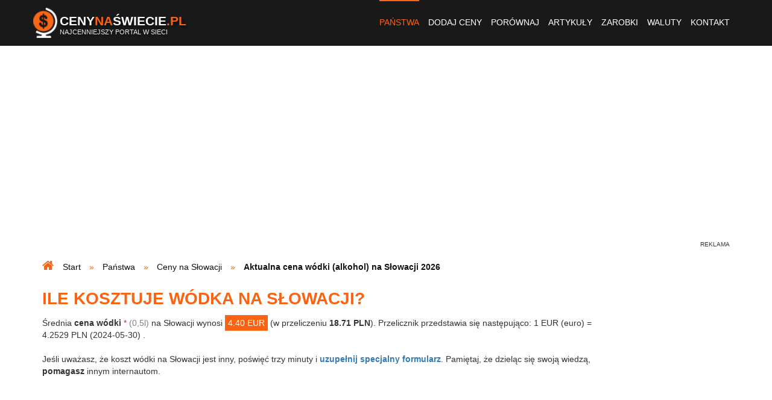

--- FILE ---
content_type: text/html; charset=UTF-8
request_url: https://www.cenynaswiecie.pl/cena-wodki-na-slowacji,189,25/
body_size: 8359
content:
<!DOCTYPE html>
<html lang="pl-PL">
<head>
<title>Cena wódki na Słowacji, alkohol - CenyNaSwiecie.pl</title>
<meta name="Description" content="Sprawdź, ile kosztuje wódka na Słowacji (alkohol). Dokonaj porównania z aktualnymi cenami wódki (0,5l) obowiązującymi w innych państwach świata." />
<meta name="Keywords" content="cena wódki na Słowacji, aktualna cena wódki na Słowacji, wódka, Słowacja, koszt wódki na Słowacji, ile kosztuje wódka na Słowacji, zakup wódki na Słowacji, alkohol" />
<meta name="Robots" content="index, follow" />
<meta name="Distribution" content="Global" />
<meta charset="utf-8" />

<meta property="og:site_name" content="Ceny na świecie - ceny podstawowych produktów spożywczych" />
<meta property="og:title" content="Cena wódki na Słowacji, alkohol - CenyNaSwiecie.pl" />
<meta property="og:description" content="Sprawdź, ile kosztuje wódka na Słowacji (alkohol). Dokonaj porównania z aktualnymi cenami wódki (0,5l) obowiązującymi w innych państwach świata." />
<meta property="og:type" content="website" />
<meta property="og:url" content="https://www.cenynaswiecie.pl/cena-wodki-na-slowacji,189,25/" />
<meta property="og:image" content="https://www.cenynaswiecie.pl/images/screen.jpg" />
<meta property="og:locale" content="pl_PL" />

<meta name="apple-mobile-web-app-capable" content="yes" />
<meta name="viewport" content="minimum-scale=1.0, width=device-width, maximum-scale=1, user-scalable=no" />
<link href="/favicon.ico" rel="shortcut icon" type="image/x-icon" />
<link rel="alternate" type="application/rss+xml" title="Najnowsze ceny" href="/rss/pakiety-cen.xml" />

<link rel="stylesheet" href="https://stackpath.bootstrapcdn.com/font-awesome/4.7.0/css/font-awesome.min.css" />
<link rel="stylesheet" href="/build/website.374306c775b1f2999e6046e09635e784.css">
</head>
<body>
<header> <div class="container-fluid navbar navbar-default menu"> <div class="container"> <div class="logo"> <a href="/" title="ceny na świecie"> <img src="/images/logo.png" alt="ceny na świecie" class="pull-left" /> <div class="pull-left name"> Ceny<span>Na</span>Świecie<span>.pl</span> <div class="subname">Najcenniejszy portal w sieci</div> </div> </a> </div> <div class="navbar-header"> <button type="button" class="navbar-toggle collapsed" data-toggle="collapse" data-target="#nav" aria-expanded="false"> <span class="sr-only">Toggle navigation</span> <span class="icon-bar"></span> <span class="icon-bar"></span> <span class="icon-bar"></span> </button> </div> <div class="collapse navbar-collapse pull-right" id="nav"> <ul class="nav navbar-nav"> <li class="current"><a href="/panstwa/" title="państwa ze świata">Państwa</a></li> <li><a href="/dodaj-ceny/" title="dodaj nowe ceny">Dodaj ceny</a></li> <li><a href="/porownanie-cen-ze-swiata/" title="porównanie cen ze świata">Porównaj</a></li> <li><a href="/artykuly/" title="artykuły">Artykuły</a></li> <li><a href="/srednie-zarobki-na-swiecie/" title="średnie zarobki">Zarobki</a></li> <li><a href="/kursy-walut/" title="kursy walut">Waluty</a></li> <li><a href="/kontakt/" title="kontakt">Kontakt</a></li> </ul> </div> </div> </div></header><div class="container"> <div class="row"> </div></div> <div class="container hidden-sm hidden-xs m-t-b m-b-s"> <div class="partner-horizontal text-center"> <script async src="//pagead2.googlesyndication.com/pagead/js/adsbygoogle.js"></script> <ins class="adsbygoogle" style="display:block" data-ad-client="ca-pub-8784410547963963" data-ad-slot="2838414135" data-ad-format="auto"></ins> <script> (adsbygoogle = window.adsbygoogle || []).push({}); </script> </div> </div> <section id="breadcrumbs"> <div class="container"> <ul itemtype="http://schema.org/BreadcrumbList" itemprop="breadcrumb" itemscope="" class="breadcrumbs list-inline"> <li itemtype="http://schema.org/ListItem" itemprop="itemListElement" itemscope=""> <span itemtype="http://schema.org/WebPage" itemprop="item" itemscope="" itemid="/"> <a href="/" itemprop="url" title="ceny żywności i usług na świecie"> <span itemprop="name">Start</span> </a> </span> <meta content="1" itemprop="position" /> </li> <li itemtype="http://schema.org/ListItem" itemprop="itemListElement" itemscope=""> <span itemtype="http://schema.org/WebPage" itemprop="item" itemscope="" itemid="/panstwa/"> <a href="/panstwa/" itemprop="url" title="ceny ze świata"> <span itemprop="name">Państwa</span> </a> </span> <meta content="2" itemprop="position" /> </li> <li itemtype="http://schema.org/ListItem" itemprop="itemListElement" itemscope=""> <span itemtype="http://schema.org/WebPage" itemprop="item" itemscope="" itemid="/ceny-na-slowacji,189/"> <a href="/ceny-na-slowacji,189/" itemprop="url" title="jakie są ceny na Słowacji?"> <span itemprop="name">Ceny na Słowacji</span> </a> </span> <meta content="3" itemprop="position" /> </li> <li itemtype="http://schema.org/ListItem" itemprop="itemListElement" itemscope=""> <span itemtype="http://schema.org/Thing" itemprop="item" itemscope="" itemid="/cena-wodki-na-slowacji,189,25/"> <span itemprop="name">Aktualna cena wódki (alkohol) na Słowacji 2026</span> </span> <meta content="4" itemprop="position" /> </li> </ul> </div> </section> <section id="content" class="container m-b-m"> <h1>Ile kosztuje wódka na Słowacji?</h1> <div class="row"> <div class="col-lg-10 col-md-9 col-xs-12"> Średnia <strong>cena wódki</strong> <span class="red">*</span> <span class="gray">(0,5l)</span> na Słowacji wynosi <span class="price-2">4.40 EUR</span> (w przeliczeniu <span class="bold">18.71 PLN</span>). Przelicznik przedstawia się następująco: 1 EUR (euro) = 4.2529 PLN (2024-05-30) . <br /> <br /> Jeśli uważasz, że koszt wódki na Słowacji jest inny, poświęć trzy minuty i <a href="/dodawanie-cen-obowiazujacych-na-slowacji,189/" title="napisz, jakie są ceny na Słowacji" class="bold">uzupełnij specjalny formularz</a>. Pamiętaj, że dzieląc się swoją wiedzą, <span class="bold">pomagasz</span> innym internautom. <div class="m-t-s m-b-s"> <div class="partner-horizontal text-center"> <script async src="//pagead2.googlesyndication.com/pagead/js/adsbygoogle.js"></script> <ins class="adsbygoogle" style="display:block" data-ad-client="ca-pub-8784410547963963" data-ad-slot="4175546530" data-ad-format="auto"></ins> <script> (adsbygoogle = window.adsbygoogle || []).push({}); </script> </div> </div> Średnia cena powstała na podstawie poniższych danych: <hr /> <div class="hidden-lg hidden-md table-helper"> <i class="fa fa-hand-pointer-o slide-left-helper-icon"></i></div> <div class="table-responsive"> <table class="table table-striped text-left"> <thead> <tr> <th style="width: 30%" colspan="2">cena</th> <th style="width: 30%">z miejscowości</th> <th style="width: 18%">z dnia</th> <th style="width: 22%">dodana przez</th> </tr> </thead> <tbody> <tr> <td>17.01 PLN</td> <td>4.00 EUR</td> <td><a href="/slowacja-topolcany/ceny-podstawowych-produktow,189,1865/" title="ceny na Słowacji (Topolcany)">Topolcany</a></td> <td>2020-02-07</td> <td>Łukasz</td> </tr> <tr> <td>25.52 PLN</td> <td>6.00 EUR</td> <td><a href="/slowacja-preszow/ceny-podstawowych-produktow,189,1280/" title="ceny na Słowacji (Preszów)">Preszów</a></td> <td>2016-10-13</td> <td>-</td> </tr> <tr> <td>15.69 PLN</td> <td>3.69 EUR</td> <td><a href="/slowacja-bardejov/ceny-podstawowych-produktow,189,798/" title="ceny na Słowacji (Bardejov)">Bardejov</a></td> <td>2015-09-21</td> <td>Robert</td> </tr> <tr> <td>23.39 PLN</td> <td>5.50 EUR</td> <td><a href="/slowacja-koice/ceny-podstawowych-produktow,189,569/" title="ceny na Słowacji (Košice)">Košice</a></td> <td>2014-11-08</td> <td>Mateusz</td> </tr> <tr> <td>18.71 PLN</td> <td>4.40 EUR</td> <td><a href="/slowacja-levoca/ceny-podstawowych-produktow,189,21/" title="ceny na Słowacji (Levoca)">Levoca</a></td> <td>2013-05-10</td> <td>Marcin</td> </tr> </tbody> </table> </div> <span class="red">*</span> &quot;średnia cena&quot; oznacza medianę. <div class="m-t-s m-b-s"> <div class="partner-horizontal text-center"> <script async src="//pagead2.googlesyndication.com/pagead/js/adsbygoogle.js"></script> <ins class="adsbygoogle" style="display:block" data-ad-client="ca-pub-8784410547963963" data-ad-slot="9022718530" data-ad-format="link" data-full-width-responsive="true"></ins> <script> (adsbygoogle = window.adsbygoogle || []).push({}); </script> </div> </div> <h4>Wypowiedz się na temat ceny wódki na Słowacji</h4> <form name="comment" method="post" action="#"><div id="comment"><div class="form-group label-floating"><label class="control-label" for="comment_author">Imię/pseudonim</label><input type="text" id="comment_author" name="comment[author]" pattern="[^&lt;&gt;]*" class="form-control" /></div><div class="form-group label-floating"><label class="control-label" for="comment_description">Treść</label><textarea id="comment_description" name="comment[description]" pattern="[^&lt;&gt;]*" class="form-control"></textarea></div><div class="form-group label-floating"><label class="control-label required" for="comment_recaptcha">Udowodnij, że jesteś człowiekiem</label><script src="https://www.google.com/recaptcha/api.js?hl=pl"></script><div class="g-recaptcha" data-theme="light" data-size="normal" data-type="image" data-sitekey="6LdaBeQSAAAAAI7nPg8IgrOPvGYWNHx_MUgq9kU7" data-callback="" data-expired-callback="" data-bind="" data-badge=""></div><noscript><div style="width: 302px; height: 352px;"><div style="width: 302px; height: 352px; position: relative;"><div style="width: 302px; height: 352px; position: absolute;"><iframe src="https://www.google.com/recaptcha/api/fallback?k=6LdaBeQSAAAAAI7nPg8IgrOPvGYWNHx_MUgq9kU7" style="width: 302px; height:352px; border-style: none; overflow: hidden;" ></iframe></div><div style="width: 250px; height: 80px; position: absolute; border-style: none; bottom: 21px; left: 25px; margin: 0; padding: 0; right: 25px;"><textarea id="g-recaptcha-response" name="g-recaptcha-response" class="g-recaptcha-response" style="width: 250px; height: 80px; border: 1px solid #c1c1c1; margin: 0; padding: 0; resize: none;" ></textarea></div></div></div></noscript></div><div class="form-group label-floating"><button type="submit" id="comment_save" name="comment[save]" class="btn-primary btn">Dodaj komentarz</button></div><input type="hidden" id="comment__token" name="comment[_token]" value="gcvbLio79nGtzhuo1LJiqpwQf8MVSXZUSxWmrbjvayQ" /></div></form> </div> <div class="col-lg-2 col-md-3"> <div class="partner-vertical text-center"> <script async src="//pagead2.googlesyndication.com/pagead/js/adsbygoogle.js"></script> <ins class="adsbygoogle" style="display:block" data-ad-client="ca-pub-8784410547963963" data-ad-slot="1222080130" data-ad-format="auto"></ins> <script> (adsbygoogle = window.adsbygoogle || []).push({}); </script> </div> </div> </div> </section> <section id="social-media"> <div class="container"> <div class="row"> <div class="col-xs-12 text-center"> <a href="https://www.facebook.com/CenyNaSwieciePl" target="_blank">Polub Portal na Facebooku</a> </div> </div> </div></section> <section id="suggestions"> <div class="container"> <div class="row"> <div class="col-lg-7 col-xs-12 first"> <div class="block"> <div class="icon"> <i class="fa fa-star"></i> </div> <h2>Najpopularniejsze<br /><strong>państwa</strong></h2> <ul class="list-unstyled ul-col-lg-3 ul-col-xs-2"> <li><span class="flag flag-icon flag-icon-pl"></span> <a href="/ceny-w-polsce,250/" title="ceny w Polsce">Polska</a> <span class="hidden-xs">(9 323)</span></li> <li><span class="flag flag-icon flag-icon-de"></span> <a href="/ceny-w-niemczech,144/" title="ceny w Niemczech">Niemcy</a> <span class="hidden-xs">(1 842)</span></li> <li><span class="flag flag-icon flag-icon-gb-eng"></span> <a href="/ceny-w-anglii,243/" title="ceny w Anglii">Anglia</a> <span class="hidden-xs">(1 342)</span></li> <li><span class="flag flag-icon flag-icon-dk"></span> <a href="/ceny-w-danii,43/" title="ceny w Danii">Dania</a> <span class="hidden-xs">(1 017)</span></li> <li><span class="flag flag-icon flag-icon-nl"></span> <a href="/ceny-w-holandii,143/" title="ceny w Holandii">Holandia</a> <span class="hidden-xs">(988)</span></li> <li><span class="flag flag-icon flag-icon-ie"></span> <a href="/ceny-w-irlandii,84/" title="ceny w Irlandii">Irlandia</a> <span class="hidden-xs">(850)</span></li> <li><span class="flag flag-icon flag-icon-hr"></span> <a href="/ceny-w-chorwacji,38/" title="ceny w Chorwacji">Chorwacja</a> <span class="hidden-xs">(810)</span></li> <li><span class="flag flag-icon flag-icon-no"></span> <a href="/ceny-w-norwegii,149/" title="ceny w Norwegii">Norwegia</a> <span class="hidden-xs">(790)</span></li> <li><span class="flag flag-icon flag-icon-it"></span> <a href="/ceny-we-wloszech,226/" title="ceny we Włoszech">Włochy</a> <span class="hidden-xs">(774)</span></li> <li><span class="flag flag-icon flag-icon-es"></span> <a href="/ceny-w-hiszpanii,77/" title="ceny w Hiszpanii">Hiszpania</a> <span class="hidden-xs">(767)</span></li> <li><span class="flag flag-icon flag-icon-se"></span> <a href="/ceny-w-szwecji,202/" title="ceny w Szwecji">Szwecja</a> <span class="hidden-xs">(723)</span></li> <li><span class="flag flag-icon flag-icon-gr"></span> <a href="/ceny-w-grecji,63/" title="ceny w Grecji">Grecja</a> <span class="hidden-xs">(716)</span></li> <li><span class="flag flag-icon flag-icon-cz"></span> <a href="/ceny-w-czechach,164/" title="ceny w Czechach">Czechy</a> <span class="hidden-xs">(681)</span></li> <li><span class="flag flag-icon flag-icon-ua"></span> <a href="/ceny-na-ukrainie,218/" title="ceny na Ukrainie">Ukraina</a> <span class="hidden-xs">(672)</span></li> <li><span class="flag flag-icon flag-icon-bg"></span> <a href="/ceny-w-bulgarii,32/" title="ceny w Bułgarii">Bułgaria</a> <span class="hidden-xs">(606)</span></li> <li><span class="flag flag-icon flag-icon-us"></span> <a href="/ceny-w-stanach-zjednoczonych,193/" title="ceny w Stanach Zjednoczonych">Stany Zjednoczone</a> <span class="hidden-xs">(547)</span></li> <li><span class="flag flag-icon flag-icon-ca"></span> <a href="/ceny-w-kanadzie,95/" title="ceny w Kanadzie">Kanada</a> <span class="hidden-xs">(503)</span></li> <li><span class="flag flag-icon flag-icon-fr"></span> <a href="/ceny-we-francji,57/" title="ceny we Francji">Francja</a> <span class="hidden-xs">(492)</span></li> <li><span class="flag flag-icon flag-icon-is"></span> <a href="/ceny-w-islandii,85/" title="ceny w Islandii">Islandia</a> <span class="hidden-xs">(436)</span></li> <li><span class="flag flag-icon flag-icon-hu"></span> <a href="/ceny-na-wegrzech,224/" title="ceny na Węgrzech">Węgry</a> <span class="hidden-xs">(384)</span></li> <li><span class="flag flag-icon flag-icon-au"></span> <a href="/ceny-w-australii,12/" title="ceny w Australii">Australia</a> <span class="hidden-xs">(375)</span></li> <li><span class="flag flag-icon flag-icon-al"></span> <a href="/ceny-w-albanii,2/" title="ceny w Albanii">Albania</a> <span class="hidden-xs">(366)</span></li> <li><span class="flag flag-icon flag-icon-ch"></span> <a href="/ceny-w-szwajcarii,201/" title="ceny w Szwajcarii">Szwajcaria</a> <span class="hidden-xs">(358)</span></li> <li><span class="flag flag-icon flag-icon-lt"></span> <a href="/ceny-na-litwie,115/" title="ceny na Litwie">Litwa</a> <span class="hidden-xs">(346)</span></li> <li><span class="flag flag-icon flag-icon-be"></span> <a href="/ceny-w-belgii,19/" title="ceny w Belgii">Belgia</a> <span class="hidden-xs">(317)</span></li> <li><span class="flag flag-icon flag-icon-at"></span> <a href="/ceny-w-austrii,13/" title="ceny w Austrii">Austria</a> <span class="hidden-xs">(305)</span></li> <li><span class="flag flag-icon flag-icon-me"></span> <a href="/ceny-w-czarnogorze,42/" title="ceny w Czarnogórze">Czarnogóra</a> <span class="hidden-xs">(299)</span></li> <li><span class="flag flag-icon flag-icon-ro"></span> <a href="/ceny-w-rumunii,170/" title="ceny w Rumunii">Rumunia</a> <span class="hidden-xs">(293)</span></li> <li><span class="flag flag-icon flag-icon-cy"></span> <a href="/ceny-na-cyprze,40/" title="ceny na Cyprze">Cypr</a> <span class="hidden-xs">(277)</span></li> <li><span class="flag flag-icon flag-icon-by"></span> <a href="/ceny-na-bialorusi,24/" title="ceny na Białorusi">Białoruś</a> <span class="hidden-xs">(266)</span></li> <li><span class="flag flag-icon flag-icon-fi"></span> <a href="/ceny-w-finlandii,56/" title="ceny w Finlandii">Finlandia</a> <span class="hidden-xs">(264)</span></li> <li><span class="flag flag-icon flag-icon-sk"></span> <a href="/ceny-na-slowacji,189/" title="ceny na Słowacji">Słowacja</a> <span class="hidden-xs">(255)</span></li> </ul> <span class="hidden-xs">W nawiasach podana jest ilość cen. Ogólna liczba cen w portalu wynosi: <span class="bold">32 528</span>.</span> </div> <a href="https://www.cenynaswiecie.pl/panstwa/" title="państwa ze świata" class="block-footer">więcej</a> </div> <div class="col-lg-5 col-xs-12"> <div class="block"> <div class="icon"> <i class="fa fa-compress"></i> </div> <h2>Najczęstsze<br /><strong>porównania</strong></h2> <ul class="list-unstyled ul-col-lg-2"> <li class="text-center justify"> <span class="flag flag-icon flag-icon-gr hidden-xs"></span> <a href="/porownanie-cen-w-grecji-i-w-hiszpanii,63,77/" title="porównanie cen - Grecja a Hiszpania">Grecja - Hiszpania</a> <span class="flag flag-icon flag-icon-es hidden-xs"></span> </li> <li class="text-center justify"> <span class="flag flag-icon flag-icon-de hidden-xs"></span> <a href="/porownanie-cen-w-niemczech-i-w-polsce,144,250/" title="porównanie cen - Niemcy a Polska">Niemcy - Polska</a> <span class="flag flag-icon flag-icon-pl hidden-xs"></span> </li> <li class="text-center justify"> <span class="flag flag-icon flag-icon-be hidden-xs"></span> <a href="/porownanie-cen-w-belgii-i-w-holandii,19,143/" title="porównanie cen - Belgia a Holandia">Belgia - Holandia</a> <span class="flag flag-icon flag-icon-nl hidden-xs"></span> </li> <li class="text-center justify"> <span class="flag flag-icon flag-icon-is hidden-xs"></span> <a href="/porownanie-cen-w-islandii-i-w-kanadzie,85,95/" title="porównanie cen - Islandia a Kanada">Islandia - Kanada</a> <span class="flag flag-icon flag-icon-ca hidden-xs"></span> </li> <li class="text-center justify"> <span class="flag flag-icon flag-icon-at hidden-xs"></span> <a href="/porownanie-cen-w-austrii-i-we-francji,13,57/" title="porównanie cen - Austria a Francja">Austria - Francja</a> <span class="flag flag-icon flag-icon-fr hidden-xs"></span> </li> <li class="text-center justify"> <span class="flag flag-icon flag-icon-fi hidden-xs"></span> <a href="/porownanie-cen-w-finlandii-i-w-szwecji,56,202/" title="porównanie cen - Finlandia a Szwecja">Finlandia - Szwecja</a> <span class="flag flag-icon flag-icon-se hidden-xs"></span> </li> <li class="text-center justify"> <span class="flag flag-icon flag-icon-ie hidden-xs"></span> <a href="/porownanie-cen-w-irlandii-i-w-anglii,84,243/" title="porównanie cen - Irlandia a Anglia">Irlandia - Anglia</a> <span class="flag flag-icon flag-icon-gb-eng hidden-xs"></span> </li> <li class="text-center justify"> <span class="flag flag-icon flag-icon-al hidden-xs"></span> <a href="/porownanie-cen-w-albanii-i-w-czarnogorze,2,42/" title="porównanie cen - Albania a Czarnogóra">Albania - Czarnogóra</a> <span class="flag flag-icon flag-icon-me hidden-xs"></span> </li> <li class="text-center justify"> <span class="flag flag-icon flag-icon-bg hidden-xs"></span> <a href="/porownanie-cen-w-bulgarii-i-w-chorwacji,32,38/" title="porównanie cen - Bułgaria a Chorwacja">Bułgaria - Chorwacja</a> <span class="flag flag-icon flag-icon-hr hidden-xs"></span> </li> <li class="text-center justify"> <span class="flag flag-icon flag-icon-fr hidden-xs"></span> <a href="/porownanie-cen-we-francji-i-w-niemczech,57,144/" title="porównanie cen - Francja a Niemcy">Francja - Niemcy</a> <span class="flag flag-icon flag-icon-de hidden-xs"></span> </li> <li class="text-center justify"> <span class="flag flag-icon flag-icon-no hidden-xs"></span> <a href="/porownanie-cen-w-norwegii-i-w-szwecji,149,202/" title="porównanie cen - Norwegia a Szwecja">Norwegia - Szwecja</a> <span class="flag flag-icon flag-icon-se hidden-xs"></span> </li> <li class="text-center justify"> <span class="flag flag-icon flag-icon-ch hidden-xs"></span> <a href="/porownanie-cen-w-szwajcarii-i-we-wloszech,201,226/" title="porównanie cen - Szwajcaria a Włochy">Szwajcaria - Włochy</a> <span class="flag flag-icon flag-icon-it hidden-xs"></span> </li> <li class="text-center justify"> <span class="flag flag-icon flag-icon-cy hidden-xs"></span> <a href="/porownanie-cen-na-cyprze-i-w-portugalii,40,163/" title="porównanie cen - Cypr a Portugalia">Cypr - Portugalia</a> <span class="flag flag-icon flag-icon-pt hidden-xs"></span> </li> <li class="text-center justify"> <span class="flag flag-icon flag-icon-hr hidden-xs"></span> <a href="/porownanie-cen-w-chorwacji-i-w-turcji,38,214/" title="porównanie cen - Chorwacja a Turcja">Chorwacja - Turcja</a> <span class="flag flag-icon flag-icon-tr hidden-xs"></span> </li> <li class="text-center justify"> <span class="flag flag-icon flag-icon-cn hidden-xs"></span> <a href="/porownanie-cen-w-chinach-i-w-japonii,37,88/" title="porównanie cen - Chiny a Japonia">Chiny - Japonia</a> <span class="flag flag-icon flag-icon-jp hidden-xs"></span> </li> <li class="text-center justify"> <span class="flag flag-icon flag-icon-au hidden-xs"></span> <a href="/porownanie-cen-w-autralii-i-w-stanach-zjednoczonych,12,193/" title="porównanie cen - Autralia a USA">Autralia - USA</a> <span class="flag flag-icon flag-icon-us hidden-xs"></span> </li> <li class="text-center justify"> <span class="flag flag-icon flag-icon-cy hidden-xs"></span> <a href="/porownanie-cen-na-cyprze-i-na-malcie,40,126/" title="porównanie cen - Cypr a Malta">Cypr - Malta</a> <span class="flag flag-icon flag-icon-mt hidden-xs"></span> </li> <li class="text-center justify"> <span class="flag flag-icon flag-icon-ru hidden-xs"></span> <a href="/porownanie-cen-w-rosji-i-na-ukrainie,169,218/" title="porównanie cen - Rosja a Ukraina">Rosja - Ukraina</a> <span class="flag flag-icon flag-icon-ua hidden-xs"></span> </li> <li class="text-center justify"> <span class="flag flag-icon flag-icon-dk hidden-xs"></span> <a href="/porownanie-cen-w-danii-i-na-islandii,43,85/" title="porównanie cen - Dania a Islandia">Dania - Islandia</a> <span class="flag flag-icon flag-icon-is hidden-xs"></span> </li> <li class="text-center justify"> <span class="flag flag-icon flag-icon-cz hidden-xs"></span> <a href="/porownanie-cen-w-czechach-i-na-slowacji,164,189/" title="porównanie cen - Czechy a Słowacja">Czechy - Słowacja</a> <span class="flag flag-icon flag-icon-si hidden-xs"></span> </li> <li class="text-center justify"> <span class="flag flag-icon flag-icon-bg hidden-xs"></span> <a href="/porownanie-cen-w-bulgarii-i-w-hiszpanii,32,77/" title="porównanie cen - Bułgaria a Hiszpania">Bułgaria - Hiszpania</a> <span class="flag flag-icon flag-icon-es hidden-xs"></span> </li> <li class="text-center justify"> <span class="flag flag-icon flag-icon-me hidden-xs"></span> <a href="/porownanie-cen-w-czarnogorze-i-w-grecji,42,63/" title="porównanie cen - Czarnogóra a Grecja">Czarnogóra - Grecja</a> <span class="flag flag-icon flag-icon-gr hidden-xs"></span> </li> <li class="text-center justify"> <span class="flag flag-icon flag-icon-pt hidden-xs"></span> <a href="/porownanie-cen-w-portugalii-i-we-wloszeh,163,226/" title="porównanie cen - Portugalia a Włochy">Portugalia - Włochy</a> <span class="flag flag-icon flag-icon-it hidden-xs"></span> </li> <li class="text-center justify"> <span class="flag flag-icon flag-icon-us hidden-xs"></span> <a href="/porownanie-cen-w-stanach-zjednoczonych-i-w-anglii,193,243/" title="porównanie cen - USA a Anglia">USA - Anglia</a> <span class="flag flag-icon flag-icon-gb-eng hidden-xs"></span> </li> </ul> </div> <a href="https://www.cenynaswiecie.pl/porownanie-cen-ze-swiata/" title="porównanie cen ze świata" class="block-footer">więcej</a> </div> </div> </div></section> <section id="articles" class="m-t-b"> <div class="container"> <div class="row"> <div class="col-md-7 visible-lg visible-md"> <a href="/artykuly/wyjazd-na-wlasna-reke-latwiejszy-niz-myslisz-cz-ii/" title="Wyjazd na własną rękę – łatwiejszy, niż myślisz! Cz. II" class="article article-big" style="background-image: url('https://www.cenynaswiecie.pl/media/cache/homepage_article_big/wy/wyjazd-na-wlasna-reke-8c581.jpg')"> <div class="place">Świat</div> <div class="description"> <h3 class="title">Wyjazd na własną rękę – łatwiejszy, niż myślisz! Cz. II</h3> <span class="subtitle"></span> </div> </a> </div> <div class="col-md-5"> <div class="article-small-outer"> <a href="/artykuly/ile-zaplacimy-za-dobe-w-szpitalu-ranking-krajow/" title="Ile zapłacimy za dobę w szpitalu? Ranking krajów" class="article article-small-inner" style="background-image: url('https://www.cenynaswiecie.pl/media/cache/homepage_article_small/wo/woman-31870871920-696a9.jpg')"> <span class="place">Świat</span> <div class="description"> <h3 class="title">Ile zapłacimy za dobę w szpitalu? Ranking krajów</h3> </div> </a> </div> <div class="article-small-outer"> <a href="/artykuly/zrob-to-sam-wyjazd-do-andaluzji/" title="Zrób to sam - wyjazd do Andaluzji" class="article article-small-inner" style="background-image: url('https://www.cenynaswiecie.pl/media/cache/homepage_article_small/ne/nerja-andaluzja-4fd79.jpg')"> <span class="place">Andaluzja</span> <div class="description"> <h3 class="title">Zrób to sam - wyjazd do Andaluzji</h3> </div> </a> </div> <div class="article-small-outer"> <a href="/artykuly/podstawowy-przewodnik-po-rzymie/" title="Podstawowy przewodnik po Rzymie" class="article article-small-inner" style="background-image: url('https://www.cenynaswiecie.pl/media/cache/homepage_article_small/pi/piazza-navona-roma-60af7.jpg')"> <span class="place">Rzym</span> <div class="description"> <h3 class="title">Podstawowy przewodnik po Rzymie</h3> </div> </a> </div> <div class="article-small-outer"> <a href="/artykuly/cuba-libre-poprosze/" title="Cuba Libre poproszę!" class="article article-small-inner" style="background-image: url('https://www.cenynaswiecie.pl/media/cache/homepage_article_small/ha/havana-f1114.jpg')"> <span class="place">Kuba</span> <div class="description"> <h3 class="title">Cuba Libre poproszę!</h3> </div> </a> </div> </div> </div> </div> </section> <div class="container m-t-b m-b-m"> <div class="partner-horizontal text-center"> <script async src="//pagead2.googlesyndication.com/pagead/js/adsbygoogle.js"></script> <ins class="adsbygoogle" style="display:block" data-ad-client="ca-pub-8784410547963963" data-ad-slot="4082895993" data-ad-format="auto" data-full-width-responsive="true"></ins> <script> (adsbygoogle = window.adsbygoogle || []).push({}); </script> </div> </div> <section id="incentive-to-action"> <div class="shadow"> <div class="container"> <div class="title text-center"> <i class="fa fa-info-circle icon"></i><br /> <span>Znalazłeś informacje,<br />których szukałeś?</span> </div> <div class="text-center"> <p> To zasługa innych internautów.<br /> Wszystkie ceny zostały dodane przez czytelników portalu.<br /> W bazie znajduje się <span class="bold">32 528 cen!</span> </p> <a href="/dodaj-ceny/" title="dodaj ceny" class="btn btn-primary">Dodaj swoje ceny!</a> </div> </div> </div></section><section id="numbers" class="visible-lg visiible-md"> <div class="container"> <div class="row"> <div class="col-lg-3 col-md-4"> <div class="circle"><i class="fa fa-shopping-cart"></i></div> <div class="description"> <span class="number">32 528</span><br /> cen ze świata </div> </div> <div class="col-lg-3 col-md-4"> <div class="circle"><i class="fa fa-map-marker"></i></div> <div class="description"> <span class="number">116</span><br /> państw </div> </div> <div class="col-lg-3 visible-lg"> <div class="circle"><i class="fa fa-comment"></i></div> <div class="description"> <span class="number">2 422</span><br /> komentarzy </div> </div> <div class="col-lg-3 col-md-4"> <div class="circle"><i class="fa fa-user"></i></div> <div class="description"> <span class="number">1 000 000</span><br /> użytkowników rocznie </div> </div> </div> </div></section><footer> <div class="container footer"> <div class="col-md-2 col-sm-3 col-xs-12"> <h6>Zobacz</h6> <ul class="list-unstyled menu"> <li class="current"><a href="/panstwa/" title="państwa ze świata">Państwa</a></li> <li><a href="/dodaj-ceny/" title="dodaj nowe ceny">Dodaj ceny</a></li> <li><a href="/porownanie-cen-ze-swiata/" title="porównanie cen ze świata">Porównaj</a></li> <li><a href="/srednie-zarobki-na-swiecie/" title="średnie zarobki">Średnie zarobki</a></li> <li><a href="/reklama/" title="reklama">Reklama</a></li> <li><a href="/regulamin-serwisu-internetowego/" title="regulamin">Regulamin</a></li> <li><a href="/kontakt/" title="kontakt">Kontakt</a></li> <li><img src="/images/rss.png" alt="rss" /> <a href="/rss/pakiety-cen.xml" target="blank" title="kanał RSS">Kanał RSS</a></li> </ul> </div> <div class="col-md-6 col-sm-9 col-xs-12"> <h6>Najnowsze ceny</h6> <ul class="list-unstyled ul-col-lg-3 ul-col-xs-2"> <li> <span class="flag flag-icon flag-icon-de"></span> <a href="/niemcy-cottbus/ceny-podstawowych-produktow,144,2006/" title="ceny w Niemczech (Cottbus)">Niemcy (Cottbus)</a> </li> <li> <span class="flag flag-icon flag-icon-cz"></span> <a href="/czechy-olomuniec/ceny-podstawowych-produktow,164,2003/" title="ceny w Czechach (Ołomuniec)">Czechy (Ołomuniec)</a> </li> <li> <span class="flag flag-icon flag-icon-dk"></span> <a href="/dania-snderborg/ceny-podstawowych-produktow,43,2002/" title="ceny w Danii (Sønderborg)">Dania (Sønderborg)</a> </li> <li> <span class="flag flag-icon flag-icon-pl"></span> <a href="/polska-gorzow-wielkopolski/ceny-podstawowych-produktow,250,2001/" title="ceny w Polsce (Gorzów Wielkopolski)">Polska (Gorzów Wielkopolski)</a> </li> <li> <span class="flag flag-icon flag-icon-pl"></span> <a href="/polska-grudziadz/ceny-podstawowych-produktow,250,2000/" title="ceny w Polsce (Grudziądz)">Polska (Grudziądz)</a> </li> <li> <span class="flag flag-icon flag-icon-pl"></span> <a href="/polska-krakow/ceny-podstawowych-produktow,250,1999/" title="ceny w Polsce (Kraków)">Polska (Kraków)</a> </li> <li> <span class="flag flag-icon flag-icon-lv"></span> <a href="/lotwa-lajti/ceny-podstawowych-produktow,117,1995/" title="ceny na Łotwie (Lajti)">Łotwa (Lajti)</a> </li> <li> <span class="flag flag-icon flag-icon-us"></span> <a href="/stany-zjednoczone-chicago/ceny-podstawowych-produktow,193,1992/" title="ceny w Stanach Zjednoczonych (Chicago)">Stany Zjednoczone (Chicago)</a> </li> <li> <span class="flag flag-icon flag-icon-is"></span> <a href="/islandia-rejkiawik/ceny-podstawowych-produktow,85,1982/" title="ceny w Islandii (Rejkiawik)">Islandia (Rejkiawik)</a> </li> <li> <span class="flag flag-icon flag-icon-gr"></span> <a href="/grecja-sidari/ceny-podstawowych-produktow,63,1980/" title="ceny w Grecji (Sidari)">Grecja (Sidari)</a> </li> <li> <span class="flag flag-icon flag-icon-ie"></span> <a href="/irlandia-dublin/ceny-podstawowych-produktow,84,1979/" title="ceny w Irlandii (Dublin)">Irlandia (Dublin)</a> </li> <li> <span class="flag flag-icon flag-icon-gb-eng"></span> <a href="/anglia-birmigham/ceny-podstawowych-produktow,243,1977/" title="ceny w Anglii (Birmigham)">Anglia (Birmigham)</a> </li> <li> <span class="flag flag-icon flag-icon-pt"></span> <a href="/portugalia-lizbona/ceny-podstawowych-produktow,163,1973/" title="ceny w Portugalii (Lizbona)">Portugalia (Lizbona)</a> </li> <li> <span class="flag flag-icon flag-icon-cz"></span> <a href="/czechy-mlada-boleslav/ceny-podstawowych-produktow,164,1969/" title="ceny w Czechach (Mlada Boleslav)">Czechy (Mlada Boleslav)</a> </li> <li> <span class="flag flag-icon flag-icon-au"></span> <a href="/australia-newcastle/ceny-podstawowych-produktow,12,1967/" title="ceny w Australii (Newcastle)">Australia (Newcastle)</a> </li> <li> <span class="flag flag-icon flag-icon-na"></span> <a href="/namibia-windhuk/ceny-podstawowych-produktow,140,1959/" title="ceny w Namibii (Windhuk)">Namibia (Windhuk)</a> </li> <li> <span class="flag flag-icon flag-icon-ua"></span> <a href="/ukraina-rivne/ceny-podstawowych-produktow,218,1953/" title="ceny na Ukrainie (Rivne)">Ukraina (Rivne)</a> </li> <li> <span class="flag flag-icon flag-icon-is"></span> <a href="/islandia-reykjavik/ceny-podstawowych-produktow,85,1951/" title="ceny w Islandii (Reykjavik)">Islandia (Reykjavik)</a> </li> <li> <span class="flag flag-icon flag-icon-mx"></span> <a href="/meksyk/ceny-podstawowych-produktow,132,1944/" title="ceny w Meksyku (na dzień 2021-07-26)">Meksyk</a> </li> <li> <span class="flag flag-icon flag-icon-be"></span> <a href="/belgia-aalter/ceny-podstawowych-produktow,19,1941/" title="ceny w Belgii (Aalter)">Belgia (Aalter)</a> </li> </ul> </div> <div class="col-md-4 col-xs-12"> <h6>Prywatność</h6> <span>Ta strona używa cookie i innych technologii w celu poprawnej realizacji dostarczanych usług oraz w celach gromadzenia anonimowych informacji statystycznych. Korzystając z niej wyrażasz zgodę na ich używanie zgodnie z aktualnymi ustawieniami przeglądarki.<br /><a href="/polityka-prywatnosci/" title="polityka prywatności">Czytaj więcej</a>.</span> <br /> <br /> <a href="http://adwokatbogucki.pl" target="_blank" title="Adwokat Bytom">Adwokat Bytom</a><br /> <a href="https://codito.io/" title="Random code generator" target="_blank">Random code generator</a> </div> </div> <div class="copyrights"> <div class="container"> <div class="row"> <div class="col-sm-6 col-xs-12"> CenyNaSwiecie.pl 2013-2026. Wszelkie prawa zastrzeżone </div> <div class="col-sm-6 col-xs-12 text-right"> Realizacja: <a href="https://www.programista-php.katowice.pl/" title="Programista PHP Katowice">Programista PHP Katowice</a> </div> </div> </div> </div></footer> <script async src="//pagead2.googlesyndication.com/pagead/js/adsbygoogle.js"></script> <script> (adsbygoogle = window.adsbygoogle || []).push({ google_ad_client: "ca-pub-8784410547963963", enable_page_level_ads: true, overlays: {bottom: true} }); </script> <!-- Google tag (gtag.js) --> <script async src="https://www.googletagmanager.com/gtag/js?id=G-8EWLKCP23J"></script> <script> window.dataLayer = window.dataLayer || []; function gtag(){dataLayer.push(arguments);} gtag('js', new Date()); gtag('config', 'G-8EWLKCP23J'); </script><div class="partner-check hidden hidden-sm hidden-xs"> <div class="container"> <div class="info text-center">Użytkowniku Adblocka!</div> <div class="text-center"><span class="bold">Dzięki reklamom</span> masz darmowy dostęp do interesujących treści.</div> <div class="text-center">Dodaj portal CenyNaSwiecie.pl do wyjątków Adblocka, odśwież stronę i dalej przeglądaj nasze treści.</div> <div class="buttons text-center"> <a href="abp:subscribe?location=https%3A%2F%2Fwww.cenynaswiecie.pl%2Fwhitelist.txt&title=cenynaswiecie.pl" target="blank" class="btn-primary btn-lg">OK, chcę dodać portal do wyjątków</a> <a href="#" class="hide-partner-check">Przejdź do portalu <span class="fa fa-chevron-right"></span></a> </div> </div></div><div class="modal fade" tabindex="-1" role="dialog" id="modal-incentive"> <div class="modal-dialog" role="document"> <div class="modal-content"> <div class="modal-header"> <button type="button" class="close" data-dismiss="modal" aria-label="Close"><span aria-hidden="true">&times;</span></button> <h4 class="modal-title text-uppercase">Dziękujemy za zaufanie!</h4> </div> <div class="modal-body"> <p class="text-justify"> Cieszymy się, że przeglądasz nasze zasoby. Powinieneś wiedzieć, że wszystkie ceny zostały dodane przez czytelników portalu. Do dziś dodano aż <span class="red bold">32 528 cen!</span><br /> <br /> Czy poświęcisz <span class="bold">trzy minuty</span> i dodasz ceny ze swojej miejscowości albo państwa, które niedawno odwiedziłeś? </p> </div> <div class="modal-footer"> <a class="btn btn-default" data-dismiss="modal">Zamknij</a> <a class="btn btn-primary" href="/dodaj-ceny/">Dodaj swoje ceny</a> </div> </div> </div></div><script src="/build/website.c46a9c2021756b767b00.js"></script></body>
</html>


--- FILE ---
content_type: text/html; charset=utf-8
request_url: https://www.google.com/recaptcha/api2/anchor?ar=1&k=6LdaBeQSAAAAAI7nPg8IgrOPvGYWNHx_MUgq9kU7&co=aHR0cHM6Ly93d3cuY2VueW5hc3dpZWNpZS5wbDo0NDM.&hl=pl&type=image&v=9TiwnJFHeuIw_s0wSd3fiKfN&theme=light&size=normal&anchor-ms=20000&execute-ms=30000&cb=35l7bvme6x0k
body_size: 50194
content:
<!DOCTYPE HTML><html dir="ltr" lang="pl"><head><meta http-equiv="Content-Type" content="text/html; charset=UTF-8">
<meta http-equiv="X-UA-Compatible" content="IE=edge">
<title>reCAPTCHA</title>
<style type="text/css">
/* cyrillic-ext */
@font-face {
  font-family: 'Roboto';
  font-style: normal;
  font-weight: 400;
  font-stretch: 100%;
  src: url(//fonts.gstatic.com/s/roboto/v48/KFO7CnqEu92Fr1ME7kSn66aGLdTylUAMa3GUBHMdazTgWw.woff2) format('woff2');
  unicode-range: U+0460-052F, U+1C80-1C8A, U+20B4, U+2DE0-2DFF, U+A640-A69F, U+FE2E-FE2F;
}
/* cyrillic */
@font-face {
  font-family: 'Roboto';
  font-style: normal;
  font-weight: 400;
  font-stretch: 100%;
  src: url(//fonts.gstatic.com/s/roboto/v48/KFO7CnqEu92Fr1ME7kSn66aGLdTylUAMa3iUBHMdazTgWw.woff2) format('woff2');
  unicode-range: U+0301, U+0400-045F, U+0490-0491, U+04B0-04B1, U+2116;
}
/* greek-ext */
@font-face {
  font-family: 'Roboto';
  font-style: normal;
  font-weight: 400;
  font-stretch: 100%;
  src: url(//fonts.gstatic.com/s/roboto/v48/KFO7CnqEu92Fr1ME7kSn66aGLdTylUAMa3CUBHMdazTgWw.woff2) format('woff2');
  unicode-range: U+1F00-1FFF;
}
/* greek */
@font-face {
  font-family: 'Roboto';
  font-style: normal;
  font-weight: 400;
  font-stretch: 100%;
  src: url(//fonts.gstatic.com/s/roboto/v48/KFO7CnqEu92Fr1ME7kSn66aGLdTylUAMa3-UBHMdazTgWw.woff2) format('woff2');
  unicode-range: U+0370-0377, U+037A-037F, U+0384-038A, U+038C, U+038E-03A1, U+03A3-03FF;
}
/* math */
@font-face {
  font-family: 'Roboto';
  font-style: normal;
  font-weight: 400;
  font-stretch: 100%;
  src: url(//fonts.gstatic.com/s/roboto/v48/KFO7CnqEu92Fr1ME7kSn66aGLdTylUAMawCUBHMdazTgWw.woff2) format('woff2');
  unicode-range: U+0302-0303, U+0305, U+0307-0308, U+0310, U+0312, U+0315, U+031A, U+0326-0327, U+032C, U+032F-0330, U+0332-0333, U+0338, U+033A, U+0346, U+034D, U+0391-03A1, U+03A3-03A9, U+03B1-03C9, U+03D1, U+03D5-03D6, U+03F0-03F1, U+03F4-03F5, U+2016-2017, U+2034-2038, U+203C, U+2040, U+2043, U+2047, U+2050, U+2057, U+205F, U+2070-2071, U+2074-208E, U+2090-209C, U+20D0-20DC, U+20E1, U+20E5-20EF, U+2100-2112, U+2114-2115, U+2117-2121, U+2123-214F, U+2190, U+2192, U+2194-21AE, U+21B0-21E5, U+21F1-21F2, U+21F4-2211, U+2213-2214, U+2216-22FF, U+2308-230B, U+2310, U+2319, U+231C-2321, U+2336-237A, U+237C, U+2395, U+239B-23B7, U+23D0, U+23DC-23E1, U+2474-2475, U+25AF, U+25B3, U+25B7, U+25BD, U+25C1, U+25CA, U+25CC, U+25FB, U+266D-266F, U+27C0-27FF, U+2900-2AFF, U+2B0E-2B11, U+2B30-2B4C, U+2BFE, U+3030, U+FF5B, U+FF5D, U+1D400-1D7FF, U+1EE00-1EEFF;
}
/* symbols */
@font-face {
  font-family: 'Roboto';
  font-style: normal;
  font-weight: 400;
  font-stretch: 100%;
  src: url(//fonts.gstatic.com/s/roboto/v48/KFO7CnqEu92Fr1ME7kSn66aGLdTylUAMaxKUBHMdazTgWw.woff2) format('woff2');
  unicode-range: U+0001-000C, U+000E-001F, U+007F-009F, U+20DD-20E0, U+20E2-20E4, U+2150-218F, U+2190, U+2192, U+2194-2199, U+21AF, U+21E6-21F0, U+21F3, U+2218-2219, U+2299, U+22C4-22C6, U+2300-243F, U+2440-244A, U+2460-24FF, U+25A0-27BF, U+2800-28FF, U+2921-2922, U+2981, U+29BF, U+29EB, U+2B00-2BFF, U+4DC0-4DFF, U+FFF9-FFFB, U+10140-1018E, U+10190-1019C, U+101A0, U+101D0-101FD, U+102E0-102FB, U+10E60-10E7E, U+1D2C0-1D2D3, U+1D2E0-1D37F, U+1F000-1F0FF, U+1F100-1F1AD, U+1F1E6-1F1FF, U+1F30D-1F30F, U+1F315, U+1F31C, U+1F31E, U+1F320-1F32C, U+1F336, U+1F378, U+1F37D, U+1F382, U+1F393-1F39F, U+1F3A7-1F3A8, U+1F3AC-1F3AF, U+1F3C2, U+1F3C4-1F3C6, U+1F3CA-1F3CE, U+1F3D4-1F3E0, U+1F3ED, U+1F3F1-1F3F3, U+1F3F5-1F3F7, U+1F408, U+1F415, U+1F41F, U+1F426, U+1F43F, U+1F441-1F442, U+1F444, U+1F446-1F449, U+1F44C-1F44E, U+1F453, U+1F46A, U+1F47D, U+1F4A3, U+1F4B0, U+1F4B3, U+1F4B9, U+1F4BB, U+1F4BF, U+1F4C8-1F4CB, U+1F4D6, U+1F4DA, U+1F4DF, U+1F4E3-1F4E6, U+1F4EA-1F4ED, U+1F4F7, U+1F4F9-1F4FB, U+1F4FD-1F4FE, U+1F503, U+1F507-1F50B, U+1F50D, U+1F512-1F513, U+1F53E-1F54A, U+1F54F-1F5FA, U+1F610, U+1F650-1F67F, U+1F687, U+1F68D, U+1F691, U+1F694, U+1F698, U+1F6AD, U+1F6B2, U+1F6B9-1F6BA, U+1F6BC, U+1F6C6-1F6CF, U+1F6D3-1F6D7, U+1F6E0-1F6EA, U+1F6F0-1F6F3, U+1F6F7-1F6FC, U+1F700-1F7FF, U+1F800-1F80B, U+1F810-1F847, U+1F850-1F859, U+1F860-1F887, U+1F890-1F8AD, U+1F8B0-1F8BB, U+1F8C0-1F8C1, U+1F900-1F90B, U+1F93B, U+1F946, U+1F984, U+1F996, U+1F9E9, U+1FA00-1FA6F, U+1FA70-1FA7C, U+1FA80-1FA89, U+1FA8F-1FAC6, U+1FACE-1FADC, U+1FADF-1FAE9, U+1FAF0-1FAF8, U+1FB00-1FBFF;
}
/* vietnamese */
@font-face {
  font-family: 'Roboto';
  font-style: normal;
  font-weight: 400;
  font-stretch: 100%;
  src: url(//fonts.gstatic.com/s/roboto/v48/KFO7CnqEu92Fr1ME7kSn66aGLdTylUAMa3OUBHMdazTgWw.woff2) format('woff2');
  unicode-range: U+0102-0103, U+0110-0111, U+0128-0129, U+0168-0169, U+01A0-01A1, U+01AF-01B0, U+0300-0301, U+0303-0304, U+0308-0309, U+0323, U+0329, U+1EA0-1EF9, U+20AB;
}
/* latin-ext */
@font-face {
  font-family: 'Roboto';
  font-style: normal;
  font-weight: 400;
  font-stretch: 100%;
  src: url(//fonts.gstatic.com/s/roboto/v48/KFO7CnqEu92Fr1ME7kSn66aGLdTylUAMa3KUBHMdazTgWw.woff2) format('woff2');
  unicode-range: U+0100-02BA, U+02BD-02C5, U+02C7-02CC, U+02CE-02D7, U+02DD-02FF, U+0304, U+0308, U+0329, U+1D00-1DBF, U+1E00-1E9F, U+1EF2-1EFF, U+2020, U+20A0-20AB, U+20AD-20C0, U+2113, U+2C60-2C7F, U+A720-A7FF;
}
/* latin */
@font-face {
  font-family: 'Roboto';
  font-style: normal;
  font-weight: 400;
  font-stretch: 100%;
  src: url(//fonts.gstatic.com/s/roboto/v48/KFO7CnqEu92Fr1ME7kSn66aGLdTylUAMa3yUBHMdazQ.woff2) format('woff2');
  unicode-range: U+0000-00FF, U+0131, U+0152-0153, U+02BB-02BC, U+02C6, U+02DA, U+02DC, U+0304, U+0308, U+0329, U+2000-206F, U+20AC, U+2122, U+2191, U+2193, U+2212, U+2215, U+FEFF, U+FFFD;
}
/* cyrillic-ext */
@font-face {
  font-family: 'Roboto';
  font-style: normal;
  font-weight: 500;
  font-stretch: 100%;
  src: url(//fonts.gstatic.com/s/roboto/v48/KFO7CnqEu92Fr1ME7kSn66aGLdTylUAMa3GUBHMdazTgWw.woff2) format('woff2');
  unicode-range: U+0460-052F, U+1C80-1C8A, U+20B4, U+2DE0-2DFF, U+A640-A69F, U+FE2E-FE2F;
}
/* cyrillic */
@font-face {
  font-family: 'Roboto';
  font-style: normal;
  font-weight: 500;
  font-stretch: 100%;
  src: url(//fonts.gstatic.com/s/roboto/v48/KFO7CnqEu92Fr1ME7kSn66aGLdTylUAMa3iUBHMdazTgWw.woff2) format('woff2');
  unicode-range: U+0301, U+0400-045F, U+0490-0491, U+04B0-04B1, U+2116;
}
/* greek-ext */
@font-face {
  font-family: 'Roboto';
  font-style: normal;
  font-weight: 500;
  font-stretch: 100%;
  src: url(//fonts.gstatic.com/s/roboto/v48/KFO7CnqEu92Fr1ME7kSn66aGLdTylUAMa3CUBHMdazTgWw.woff2) format('woff2');
  unicode-range: U+1F00-1FFF;
}
/* greek */
@font-face {
  font-family: 'Roboto';
  font-style: normal;
  font-weight: 500;
  font-stretch: 100%;
  src: url(//fonts.gstatic.com/s/roboto/v48/KFO7CnqEu92Fr1ME7kSn66aGLdTylUAMa3-UBHMdazTgWw.woff2) format('woff2');
  unicode-range: U+0370-0377, U+037A-037F, U+0384-038A, U+038C, U+038E-03A1, U+03A3-03FF;
}
/* math */
@font-face {
  font-family: 'Roboto';
  font-style: normal;
  font-weight: 500;
  font-stretch: 100%;
  src: url(//fonts.gstatic.com/s/roboto/v48/KFO7CnqEu92Fr1ME7kSn66aGLdTylUAMawCUBHMdazTgWw.woff2) format('woff2');
  unicode-range: U+0302-0303, U+0305, U+0307-0308, U+0310, U+0312, U+0315, U+031A, U+0326-0327, U+032C, U+032F-0330, U+0332-0333, U+0338, U+033A, U+0346, U+034D, U+0391-03A1, U+03A3-03A9, U+03B1-03C9, U+03D1, U+03D5-03D6, U+03F0-03F1, U+03F4-03F5, U+2016-2017, U+2034-2038, U+203C, U+2040, U+2043, U+2047, U+2050, U+2057, U+205F, U+2070-2071, U+2074-208E, U+2090-209C, U+20D0-20DC, U+20E1, U+20E5-20EF, U+2100-2112, U+2114-2115, U+2117-2121, U+2123-214F, U+2190, U+2192, U+2194-21AE, U+21B0-21E5, U+21F1-21F2, U+21F4-2211, U+2213-2214, U+2216-22FF, U+2308-230B, U+2310, U+2319, U+231C-2321, U+2336-237A, U+237C, U+2395, U+239B-23B7, U+23D0, U+23DC-23E1, U+2474-2475, U+25AF, U+25B3, U+25B7, U+25BD, U+25C1, U+25CA, U+25CC, U+25FB, U+266D-266F, U+27C0-27FF, U+2900-2AFF, U+2B0E-2B11, U+2B30-2B4C, U+2BFE, U+3030, U+FF5B, U+FF5D, U+1D400-1D7FF, U+1EE00-1EEFF;
}
/* symbols */
@font-face {
  font-family: 'Roboto';
  font-style: normal;
  font-weight: 500;
  font-stretch: 100%;
  src: url(//fonts.gstatic.com/s/roboto/v48/KFO7CnqEu92Fr1ME7kSn66aGLdTylUAMaxKUBHMdazTgWw.woff2) format('woff2');
  unicode-range: U+0001-000C, U+000E-001F, U+007F-009F, U+20DD-20E0, U+20E2-20E4, U+2150-218F, U+2190, U+2192, U+2194-2199, U+21AF, U+21E6-21F0, U+21F3, U+2218-2219, U+2299, U+22C4-22C6, U+2300-243F, U+2440-244A, U+2460-24FF, U+25A0-27BF, U+2800-28FF, U+2921-2922, U+2981, U+29BF, U+29EB, U+2B00-2BFF, U+4DC0-4DFF, U+FFF9-FFFB, U+10140-1018E, U+10190-1019C, U+101A0, U+101D0-101FD, U+102E0-102FB, U+10E60-10E7E, U+1D2C0-1D2D3, U+1D2E0-1D37F, U+1F000-1F0FF, U+1F100-1F1AD, U+1F1E6-1F1FF, U+1F30D-1F30F, U+1F315, U+1F31C, U+1F31E, U+1F320-1F32C, U+1F336, U+1F378, U+1F37D, U+1F382, U+1F393-1F39F, U+1F3A7-1F3A8, U+1F3AC-1F3AF, U+1F3C2, U+1F3C4-1F3C6, U+1F3CA-1F3CE, U+1F3D4-1F3E0, U+1F3ED, U+1F3F1-1F3F3, U+1F3F5-1F3F7, U+1F408, U+1F415, U+1F41F, U+1F426, U+1F43F, U+1F441-1F442, U+1F444, U+1F446-1F449, U+1F44C-1F44E, U+1F453, U+1F46A, U+1F47D, U+1F4A3, U+1F4B0, U+1F4B3, U+1F4B9, U+1F4BB, U+1F4BF, U+1F4C8-1F4CB, U+1F4D6, U+1F4DA, U+1F4DF, U+1F4E3-1F4E6, U+1F4EA-1F4ED, U+1F4F7, U+1F4F9-1F4FB, U+1F4FD-1F4FE, U+1F503, U+1F507-1F50B, U+1F50D, U+1F512-1F513, U+1F53E-1F54A, U+1F54F-1F5FA, U+1F610, U+1F650-1F67F, U+1F687, U+1F68D, U+1F691, U+1F694, U+1F698, U+1F6AD, U+1F6B2, U+1F6B9-1F6BA, U+1F6BC, U+1F6C6-1F6CF, U+1F6D3-1F6D7, U+1F6E0-1F6EA, U+1F6F0-1F6F3, U+1F6F7-1F6FC, U+1F700-1F7FF, U+1F800-1F80B, U+1F810-1F847, U+1F850-1F859, U+1F860-1F887, U+1F890-1F8AD, U+1F8B0-1F8BB, U+1F8C0-1F8C1, U+1F900-1F90B, U+1F93B, U+1F946, U+1F984, U+1F996, U+1F9E9, U+1FA00-1FA6F, U+1FA70-1FA7C, U+1FA80-1FA89, U+1FA8F-1FAC6, U+1FACE-1FADC, U+1FADF-1FAE9, U+1FAF0-1FAF8, U+1FB00-1FBFF;
}
/* vietnamese */
@font-face {
  font-family: 'Roboto';
  font-style: normal;
  font-weight: 500;
  font-stretch: 100%;
  src: url(//fonts.gstatic.com/s/roboto/v48/KFO7CnqEu92Fr1ME7kSn66aGLdTylUAMa3OUBHMdazTgWw.woff2) format('woff2');
  unicode-range: U+0102-0103, U+0110-0111, U+0128-0129, U+0168-0169, U+01A0-01A1, U+01AF-01B0, U+0300-0301, U+0303-0304, U+0308-0309, U+0323, U+0329, U+1EA0-1EF9, U+20AB;
}
/* latin-ext */
@font-face {
  font-family: 'Roboto';
  font-style: normal;
  font-weight: 500;
  font-stretch: 100%;
  src: url(//fonts.gstatic.com/s/roboto/v48/KFO7CnqEu92Fr1ME7kSn66aGLdTylUAMa3KUBHMdazTgWw.woff2) format('woff2');
  unicode-range: U+0100-02BA, U+02BD-02C5, U+02C7-02CC, U+02CE-02D7, U+02DD-02FF, U+0304, U+0308, U+0329, U+1D00-1DBF, U+1E00-1E9F, U+1EF2-1EFF, U+2020, U+20A0-20AB, U+20AD-20C0, U+2113, U+2C60-2C7F, U+A720-A7FF;
}
/* latin */
@font-face {
  font-family: 'Roboto';
  font-style: normal;
  font-weight: 500;
  font-stretch: 100%;
  src: url(//fonts.gstatic.com/s/roboto/v48/KFO7CnqEu92Fr1ME7kSn66aGLdTylUAMa3yUBHMdazQ.woff2) format('woff2');
  unicode-range: U+0000-00FF, U+0131, U+0152-0153, U+02BB-02BC, U+02C6, U+02DA, U+02DC, U+0304, U+0308, U+0329, U+2000-206F, U+20AC, U+2122, U+2191, U+2193, U+2212, U+2215, U+FEFF, U+FFFD;
}
/* cyrillic-ext */
@font-face {
  font-family: 'Roboto';
  font-style: normal;
  font-weight: 900;
  font-stretch: 100%;
  src: url(//fonts.gstatic.com/s/roboto/v48/KFO7CnqEu92Fr1ME7kSn66aGLdTylUAMa3GUBHMdazTgWw.woff2) format('woff2');
  unicode-range: U+0460-052F, U+1C80-1C8A, U+20B4, U+2DE0-2DFF, U+A640-A69F, U+FE2E-FE2F;
}
/* cyrillic */
@font-face {
  font-family: 'Roboto';
  font-style: normal;
  font-weight: 900;
  font-stretch: 100%;
  src: url(//fonts.gstatic.com/s/roboto/v48/KFO7CnqEu92Fr1ME7kSn66aGLdTylUAMa3iUBHMdazTgWw.woff2) format('woff2');
  unicode-range: U+0301, U+0400-045F, U+0490-0491, U+04B0-04B1, U+2116;
}
/* greek-ext */
@font-face {
  font-family: 'Roboto';
  font-style: normal;
  font-weight: 900;
  font-stretch: 100%;
  src: url(//fonts.gstatic.com/s/roboto/v48/KFO7CnqEu92Fr1ME7kSn66aGLdTylUAMa3CUBHMdazTgWw.woff2) format('woff2');
  unicode-range: U+1F00-1FFF;
}
/* greek */
@font-face {
  font-family: 'Roboto';
  font-style: normal;
  font-weight: 900;
  font-stretch: 100%;
  src: url(//fonts.gstatic.com/s/roboto/v48/KFO7CnqEu92Fr1ME7kSn66aGLdTylUAMa3-UBHMdazTgWw.woff2) format('woff2');
  unicode-range: U+0370-0377, U+037A-037F, U+0384-038A, U+038C, U+038E-03A1, U+03A3-03FF;
}
/* math */
@font-face {
  font-family: 'Roboto';
  font-style: normal;
  font-weight: 900;
  font-stretch: 100%;
  src: url(//fonts.gstatic.com/s/roboto/v48/KFO7CnqEu92Fr1ME7kSn66aGLdTylUAMawCUBHMdazTgWw.woff2) format('woff2');
  unicode-range: U+0302-0303, U+0305, U+0307-0308, U+0310, U+0312, U+0315, U+031A, U+0326-0327, U+032C, U+032F-0330, U+0332-0333, U+0338, U+033A, U+0346, U+034D, U+0391-03A1, U+03A3-03A9, U+03B1-03C9, U+03D1, U+03D5-03D6, U+03F0-03F1, U+03F4-03F5, U+2016-2017, U+2034-2038, U+203C, U+2040, U+2043, U+2047, U+2050, U+2057, U+205F, U+2070-2071, U+2074-208E, U+2090-209C, U+20D0-20DC, U+20E1, U+20E5-20EF, U+2100-2112, U+2114-2115, U+2117-2121, U+2123-214F, U+2190, U+2192, U+2194-21AE, U+21B0-21E5, U+21F1-21F2, U+21F4-2211, U+2213-2214, U+2216-22FF, U+2308-230B, U+2310, U+2319, U+231C-2321, U+2336-237A, U+237C, U+2395, U+239B-23B7, U+23D0, U+23DC-23E1, U+2474-2475, U+25AF, U+25B3, U+25B7, U+25BD, U+25C1, U+25CA, U+25CC, U+25FB, U+266D-266F, U+27C0-27FF, U+2900-2AFF, U+2B0E-2B11, U+2B30-2B4C, U+2BFE, U+3030, U+FF5B, U+FF5D, U+1D400-1D7FF, U+1EE00-1EEFF;
}
/* symbols */
@font-face {
  font-family: 'Roboto';
  font-style: normal;
  font-weight: 900;
  font-stretch: 100%;
  src: url(//fonts.gstatic.com/s/roboto/v48/KFO7CnqEu92Fr1ME7kSn66aGLdTylUAMaxKUBHMdazTgWw.woff2) format('woff2');
  unicode-range: U+0001-000C, U+000E-001F, U+007F-009F, U+20DD-20E0, U+20E2-20E4, U+2150-218F, U+2190, U+2192, U+2194-2199, U+21AF, U+21E6-21F0, U+21F3, U+2218-2219, U+2299, U+22C4-22C6, U+2300-243F, U+2440-244A, U+2460-24FF, U+25A0-27BF, U+2800-28FF, U+2921-2922, U+2981, U+29BF, U+29EB, U+2B00-2BFF, U+4DC0-4DFF, U+FFF9-FFFB, U+10140-1018E, U+10190-1019C, U+101A0, U+101D0-101FD, U+102E0-102FB, U+10E60-10E7E, U+1D2C0-1D2D3, U+1D2E0-1D37F, U+1F000-1F0FF, U+1F100-1F1AD, U+1F1E6-1F1FF, U+1F30D-1F30F, U+1F315, U+1F31C, U+1F31E, U+1F320-1F32C, U+1F336, U+1F378, U+1F37D, U+1F382, U+1F393-1F39F, U+1F3A7-1F3A8, U+1F3AC-1F3AF, U+1F3C2, U+1F3C4-1F3C6, U+1F3CA-1F3CE, U+1F3D4-1F3E0, U+1F3ED, U+1F3F1-1F3F3, U+1F3F5-1F3F7, U+1F408, U+1F415, U+1F41F, U+1F426, U+1F43F, U+1F441-1F442, U+1F444, U+1F446-1F449, U+1F44C-1F44E, U+1F453, U+1F46A, U+1F47D, U+1F4A3, U+1F4B0, U+1F4B3, U+1F4B9, U+1F4BB, U+1F4BF, U+1F4C8-1F4CB, U+1F4D6, U+1F4DA, U+1F4DF, U+1F4E3-1F4E6, U+1F4EA-1F4ED, U+1F4F7, U+1F4F9-1F4FB, U+1F4FD-1F4FE, U+1F503, U+1F507-1F50B, U+1F50D, U+1F512-1F513, U+1F53E-1F54A, U+1F54F-1F5FA, U+1F610, U+1F650-1F67F, U+1F687, U+1F68D, U+1F691, U+1F694, U+1F698, U+1F6AD, U+1F6B2, U+1F6B9-1F6BA, U+1F6BC, U+1F6C6-1F6CF, U+1F6D3-1F6D7, U+1F6E0-1F6EA, U+1F6F0-1F6F3, U+1F6F7-1F6FC, U+1F700-1F7FF, U+1F800-1F80B, U+1F810-1F847, U+1F850-1F859, U+1F860-1F887, U+1F890-1F8AD, U+1F8B0-1F8BB, U+1F8C0-1F8C1, U+1F900-1F90B, U+1F93B, U+1F946, U+1F984, U+1F996, U+1F9E9, U+1FA00-1FA6F, U+1FA70-1FA7C, U+1FA80-1FA89, U+1FA8F-1FAC6, U+1FACE-1FADC, U+1FADF-1FAE9, U+1FAF0-1FAF8, U+1FB00-1FBFF;
}
/* vietnamese */
@font-face {
  font-family: 'Roboto';
  font-style: normal;
  font-weight: 900;
  font-stretch: 100%;
  src: url(//fonts.gstatic.com/s/roboto/v48/KFO7CnqEu92Fr1ME7kSn66aGLdTylUAMa3OUBHMdazTgWw.woff2) format('woff2');
  unicode-range: U+0102-0103, U+0110-0111, U+0128-0129, U+0168-0169, U+01A0-01A1, U+01AF-01B0, U+0300-0301, U+0303-0304, U+0308-0309, U+0323, U+0329, U+1EA0-1EF9, U+20AB;
}
/* latin-ext */
@font-face {
  font-family: 'Roboto';
  font-style: normal;
  font-weight: 900;
  font-stretch: 100%;
  src: url(//fonts.gstatic.com/s/roboto/v48/KFO7CnqEu92Fr1ME7kSn66aGLdTylUAMa3KUBHMdazTgWw.woff2) format('woff2');
  unicode-range: U+0100-02BA, U+02BD-02C5, U+02C7-02CC, U+02CE-02D7, U+02DD-02FF, U+0304, U+0308, U+0329, U+1D00-1DBF, U+1E00-1E9F, U+1EF2-1EFF, U+2020, U+20A0-20AB, U+20AD-20C0, U+2113, U+2C60-2C7F, U+A720-A7FF;
}
/* latin */
@font-face {
  font-family: 'Roboto';
  font-style: normal;
  font-weight: 900;
  font-stretch: 100%;
  src: url(//fonts.gstatic.com/s/roboto/v48/KFO7CnqEu92Fr1ME7kSn66aGLdTylUAMa3yUBHMdazQ.woff2) format('woff2');
  unicode-range: U+0000-00FF, U+0131, U+0152-0153, U+02BB-02BC, U+02C6, U+02DA, U+02DC, U+0304, U+0308, U+0329, U+2000-206F, U+20AC, U+2122, U+2191, U+2193, U+2212, U+2215, U+FEFF, U+FFFD;
}

</style>
<link rel="stylesheet" type="text/css" href="https://www.gstatic.com/recaptcha/releases/9TiwnJFHeuIw_s0wSd3fiKfN/styles__ltr.css">
<script nonce="fzdVWQTSBMZaIb88wSaiAw" type="text/javascript">window['__recaptcha_api'] = 'https://www.google.com/recaptcha/api2/';</script>
<script type="text/javascript" src="https://www.gstatic.com/recaptcha/releases/9TiwnJFHeuIw_s0wSd3fiKfN/recaptcha__pl.js" nonce="fzdVWQTSBMZaIb88wSaiAw">
      
    </script></head>
<body><div id="rc-anchor-alert" class="rc-anchor-alert"></div>
<input type="hidden" id="recaptcha-token" value="[base64]">
<script type="text/javascript" nonce="fzdVWQTSBMZaIb88wSaiAw">
      recaptcha.anchor.Main.init("[\x22ainput\x22,[\x22bgdata\x22,\x22\x22,\[base64]/[base64]/[base64]/[base64]/[base64]/[base64]/[base64]/[base64]/[base64]/[base64]\\u003d\x22,\[base64]\x22,\x22w51fwqorwojChMKfBcOaI0pGHsKnwqNaFsOEw7XDl8KPw7FCJMOPw51sIGJiT8OuVlfCtsK9wohRw4RUw63Do8O3DsKPVEXDqcOowrY8OsOCYzpVF8KTWgM/FldPRcKjdlzCpirCmQl+G0DCo2Awwqx3wq4Xw4rCv8KXwq/Cv8KqbcKgLmHDlkHDrBMJN8KEXMKbXTEew4rDpTJWTMKSw41pwowCwpFNwo4Ww6fDicOxVMKxXcOHVXIXwqJ2w5k5w4PDoWorJF/[base64]/OMKSw6fDjcKREw3DmXBgw7TDs8ONwrNSCXLDqMKkfcK0PMOiwop1AB7CisK9cBDDr8KBG1tnXMOtw5XCuz/[base64]/wqNZwonDucKWw6DCijFIw6rCvcODAsKww7/Ch8O9w6Igaho1GMO1Y8OZMi0hwroCLcOFwo/DqzEbJxnCucKKwqRhFMKQYkfDi8K5T1xUwpxNw5zDrmvCjk1uJh7Ck8KABsOVwoEmRjJkOyx5e8KKw4lfIsO7EsK/[base64]/CqBjCrsKeHyTDkgPDjHFbw6/Dvi8Wwrkcw67DilfDgVN/[base64]/EcKRwrNwcFsTw68MwqLDg0d5e8Orwrwrw6F6HMOOW8KCwo/CgcK+O1TCtw7CtHLDucK7CMKEwpEhIBLCtkXCrMOwwqDChMKkw4rClUDCiMOiwo3DscO9wqrDpMOEQcKicGIOGhjDssO+w6vDvTh+BCxgM8OqGDAHwpzDojrDtMOywqHDscOYw7/Dux/DqCk2w5fCtwLDoU8rw4DCg8KHaMKRw4HDjMOlwoUPwr1Ew6fCoxYLw6Fkw6VpJsKRwqLDo8OJN8KwwrLCjCTCsMKDwr3CvsKdX1jClMOnw6Y0w5Z2w4F7w4ECw6DDrlnCocKvw6rDusKJwp/DssOCw61MwonDr3jDpiwHwojCtRnCtMO+MjdfeCLDlmbCj28iCW1zwp3CqMKow7PCrsK+dMO3NAwcw65Rw6Riw5/Dn8Kiw7lwOcOzd2VqaMOlw5M1w697VjNAw4ctfsOtw7IuwpLCmsKqw4cbwojDtsOXOMKdL8K7XsKpwonDv8OgwogLXzo7WWc1NcKYw6DDlcKgwrrClsOow6wEwrAHOWYoWw/CvzlSw4Q0QsOFwqXCpXHDqcKWcBvCk8KkwqHCkcOXI8ORw4bDvMKxw5LCv0/DlTw1woTCtcOrwrslw6olw7rCqsK6w4c0S8KDKcO4XMKcw7LDpmY3W0AAw7HCqTQowq/CscOYw50/C8O6w4lIw7bCp8K4wrpDwqAoPQFeKsOVw4xBwqNtWWbDksODCTwiw7geVRXCnsOtw6IWZsKRwp7CiXMpwpV8w5nCsXzDsG1BwobDhQEQAV5zLVpvG8KvwosPwqUXbsKpwqcowqcbZFzClsO7w4NHw4YnFsO9w6/CgyUpwoTCpWbDhGcMZ30Gwr0FHcKrX8Okw7UNwqwwIcK9wq/CtHvCgW7CscORwpvDoMO8UizDnTfCiCJqwp4Zw4ZBFlQlwq7DvsKmKGkrZ8Omw6tTD3M/w4dKHzPCkH1UWMO/wpYhwr0HJMOid8K4fR01wovCqwZTOA41RMO6w4YeccKyw6DCuVoEwqbCgsOrw5tGw4p6wprCjcKVwpnCuMOrPUDDncK8wqFqwrN9wqhXwpIOSsK/UMOGw40/w54aFSPCjk3Co8KJcMOSVRc+wo4eSMKRcirCgAohbcOLBcKHd8Khb8OSw4LDnMO4w4XCpcKMGcO+X8Ogw6bCr3ccwrjDsSbDgcKNYXPCm2w9PsOWSsOmwqLCgxMgTcKCDcOrwrZhRMOaVjYQcQnCoT0hwoHDjcKuw45iwqwiFnFJPRLCumPDqcK9w4gGVkZMwp7DnT/[base64]/[base64]/CqixAwr9XYVfDqUlUfHrCicKCw7c5wr0iNMOJU8Ksw6XCsMKbDnrCucKpKcO5GgxHAsORRH9lO8OXwrUWw7nDgEnDgjvCoFxrGXpTTsKPw4rCtMK8aV3Du8OyYcOYE8O5woPDmAwMfCBDwrHDgsORwolbw5fDvE/DtybDnkZYwoDCpW/DlTTCpFoIw6UlJTN8wozDhTvCj8OGw7DCkx7DgMOqJMOMEMOnw5QKWDwKw79rw6lhEBTCp0fClW/[base64]/CgyxxDgDClMOewpEEwq4eaMO2wpIlw4bCvMOBw7xxwprDi8Kcw4LCnUrDtkwkwoDDsg3CvFwvaUYwaFJcw45HX8Okw6Juwr1Iw4PCsyvCrWJqGRNhw43CosOFOkEEwpvDo8Khw6DCucOCBxDCqcKdYGHCixjDvwXDlMOOw7fCvi1PwqwTAxVaO8KGOC/Dr2wnG0jDj8KLwpHDtsKTZnzDvMOJw4knCcKEw6fDp8OOwqPCq8K7WsOYwoxYw488wqLCjsOswpnCu8K1wqnDmMOTwozCpXU7UDHCjMOXGsOzKlNhwo98wqDCksOJw4bDlmzCrcKcwpjDqVtNMxAyKE/DoGDDgMOaw7BpwoobLsK+worCgsKDw7UJw5Nkw6oVwodRwqRQK8O9XMKkEcOwYsKfw5oFFcOIVMOewqDDjivCsMOhDGrCj8Opw5l8w5t/XExZUCnDiGNgwo3Cv8OXfF00wpHCsyzDrwclc8KFRh91fz07NcKpSE5kJ8OAD8OdWh/DrMOdcXfDu8KQwotfXWfCv8KuwpDDokvDo0HDvF5ow5XCmsKsIsO8UcKDVWPDosKMaMOnwrDDgQzCgWwZwrfCisKdw5vCnWLDhAbChMO7FcKdHUtGKMK0w4zDn8KQw4dtw4jDu8KiJcOsw5hVwqgaWgrDjcKrw7Y/fCxwwpd9NgTCrjvCggPCvDFyw6A1esKpwqDDoDJ5wrkuHSXDsmDCu8K8E0Nfw5kXRsKBwq0pRsK5w6APB3/ClGbDiCJ1wpPDnMKGw7V/woRreVjDqsKZw4bCrhVpwqrDjTnDtcOoA19+w71tCsOgw6N2TsOidsK3VMKDwp3CvsK7wp1VMMOKw595Cl/[base64]/CkHHDjBVPbMKlaMOHw4wJBTc+GMKKwrXCtzYVWsKzw6FKDcKcH8OgwrowwpYIwqwhw6fDp1XCmsOgesKuEMOqFA/[base64]/CmMOpcsKjw5MwVcKbM8KnM8OAY3RdHGceNnLDqFo7w6UpwrjDq3NPW8O3w7zDkMOJJcKWw5NyBU5VDsOiwpDCvznDuinCr8OvQFILwoYwwp4tVcKyc3TCosKLw6zCpwfCkmhXw4vDmGjDsQTCogsQwpDDlMO9wqssw7kLQcKqJ33DscKiBcOhwp/DjzYZwp3DisOAEykwccODFzcbbcO5RWjChMKVw5PDszgTagddw7TCnMOJwpdlwonDjwnCpDhywqrCqA5Pwq8AYTsxTHPCjcKww5fCoMKww6YUGy7Csz1mwpRuLcKnRsKTwqnCvSAgWTzCs0DDumQXw74Tw6DDtiMndWVYa8K3w5VCw6tUwoc+w4HDkB/[base64]/w5wkVcKbYMOMw6rDhj/Cgx5VAnTCoh7DuMKjD8KdZxtZw6QsYiPCuX97wosSw6nDsMKQFxbCr0PDrcOfU8KOTsOAw6Vzc8OKOsKzXRXDpTVxd8OXw5XCvSwYwo/Dl8KLc8KQcsKEEVdzw6hvw69dw48CZAccfGjCk3vCicOmLg8dw7TCn8KwwrPCvi5PwpM/woHDsU/Dmjgww5rCkcOHGMK6CcK3w503EMKJwrJOwo7DqMKsMTgBKsKpJcKew4fCkmQkw41uwoTCiyvCn1dzEMK3w6cawoE0IgbDusOnc3nDl3h0SMK8Fi/DoHDDqGLDlRMRH8KCD8O2w67Co8Okwp7DucKEZMOYw6nCuG3CjGzDjRUmwo9nw44+wrYpDsOXw5bDrsOVXMKFwpvCgnPCk8OzXMOUw43Cj8Oyw4PCp8K3w6RVwrMTw6x9YgjCthXCnlYaTsKHcMK6ZsK9w4nDuwJuw5Z/fDLCrV4aw5U0HR3DisKpwqbDvcOawrDDsRJJw7vDrsKSI8OKw6gDw7J1O8Ogw5BbNcKBwrrDi2LDi8Kaw5/ClCU0HsKxw5tIGQDCg8OOU0PCncKOInBZSgnDunnCmUxUw5oESsKHUsOhw6bClsK1IlTDucOEw5LDsMKww4V8w5VBcMKZwrbCvcKfw5rDunzCvMKNCSlZYHXDlMKywoQOB2QYwobDulwrGcKgw7A1bcKkRE/CiTDCk2DDvU8QOgbDocOmwpx6PMO/FBHCocK8M3RTwpPDiMOYwq7DmkPDqHVRw5gZe8KgIcKSQyJMwoLCrRvDtcOQCXjDpENlwq3DscK8wrZVPcOqMwXCn8KSZzPCuGFgBMOrBMKzw5HDqsK/PcOdOMKQHidHwobCpcOJwobDv8KqfCDCv8Opwo9BJ8OKwqXDmMKsw7gOJwTCjcKXLgU+UVbDn8OBw5TCqMOoQFVxfcOKA8OpwrACwo06YX/[base64]/CqcK7w706alLDqEjCnWB/w4sKasKET8OewrxhTW4eTMOqwpteO8K+WTbDrQnDhBMBNREtOcOnwoVgJMKAwpVYw6htw4XDtw4qwpBzBUHDh8OcLcOIEizCpRpEOVHDk0/DgsO4XcO1YDpOaSzDvsKhwq/DrjjClRZtwqTCsQ/CrMKMwqzDl8KCGMOQw6jCucKhUCIUO8K5w4zComtKw5nDmh/DhcKxIn/Dq3NHCnoYw7bDqEzCtMKJwo/DtG97wpVjw790wqwgVH/Dl03Do8KMw5vDqcKBXsKkTkxkbhDDpsKIHhnDjX4hwqPCllRiw5duGXQifBFXwqLCisKGJE8EwpzCkzlmw4oDwpLCoMOwfTDDu8OqwpPCq0jDtBofw6vCisKTFsKpwpnClsOsw7x3wrB2FcOrJcKBFcOLwqjCg8KDw5TDnAzCiwrDqsO4QsOlwq3Cs8KVVcK/woAlXhTCoTnDvFhGwrHClDFywrHDkMORJMO+UsOhEC3DqUTCnsKyFMO4woIqw7/DtMKewqLCuk4wHcONE1TCvHrCi0fCtEHDjEoMwrAzFcKpw5LDrcK+woJjfA3Cl2JHKXLCj8O6VcKwUxlmw5cmc8OnXcONwrHCjMOVWQ/CisKPwovDtQxLwq7CucOmMMOhT8OfMAHDt8OoKcOZLFYlw6dNwr3DkcK/fsObHsKbw5zChDnCpgw3w7jDlwvDkChkwprCv1AAw6dMXW0Cw6Egw6tNXBDDsD/Cg8KOw7fCkE7CssKCFcOlE01vMcKuPsOHwpvDoHzCn8OyGcKmKQ/Ck8KQwqvDlcKcEj3CjcK9eMK9w7lgwqDDrcOPwrnCgcObQBrDn1zCtcKKw5gcwprCnsK1J3YlLGwMwp3CukJMBz/CgR9PwqvDqMKww5kyJ8Oyw7FQwq1nwrpHFjbDkcKCw61WUcKKw5AqQsK/w6FEw4vCsX9WZMK5w7rCqsOLw7sFwrfDhzvCjSUiBk0bGhrCu8KHw6RjAVs/[base64]/DpsKlwovCk8O3wrLCqgzCghXCvl/CuUfDjcKwBGXComk0HcKww5lUw7XCmVrDncOpO33Cpk7DqcOtBcOFOsKBw5/CtHAgw6kWwrIfWMKUwogIwrbDkWzCm8K9VUvDq1ooR8KNGWLDoxomRkNCTcKXwprCiMOcw7YhAljCgsKoYyNgw70YNXjDjWrDj8K/ccK+TsONXMKgw73ChVTCqnPCkcKjwrgawol+Z8KkwqLCmVzDiXLDtn3DnWPDshzCgHzDkhIvf1PCuj8BekxWLsKuYy3DnMOXwrzDgMKDwp9Ww4Mxw7DDq3zCv2B0bMKCORURUQDCk8KjVR3DpsORwqDDojV5f1vCi8KUwpxNbcKmwqMHwr8fCcOsbUgTMcOZw5VsQn4/wrQydcKxwrgpwo5jDsOzazbDtsOGw6ZCw6DCkcOLKsKLwqRSQcOUSEHDsnXCh1vCnGFzw5Y2WwlXCwDDlhgwbsO2wpBZw7vCu8ObwpfCnlYZNsOLbcOJYlJXI8OWw4YQwozCpyFQwrA4wopGwpnDgUNXPDBAHcKMw4PDkR/[base64]/ChsOGE3XDlV/[base64]/[base64]/w6PDusKswoDDh8OIwpXCicK+CMO1wrXCgXrCiMOUwqUzL8O1PhdEw7/Cp8Kow4TDmQTDnGENw6DDum9AwqRHw6TCnsOmGA7CgcO2w49awoXDmDUHQTfCn23DssOyw7LCgMKgGsKWw4Z0F8OSw7/DksOrWDnDmFjCsG9XwrbDkg3CpcKBAzlbPkrCjsOSQMKBfwTDgCnCp8Owwr4UwqTCtj3CpmVxw4nDjn/CujvCn8OtDcKKwp7ChmJGeWTCmVlbH8KQecOgbAQjXF/CoWg/VQXCi30hwqdAwqfDt8KpYcOJwp/DmMOVwrbCpyVrC8KzG2HChxNgw6vCr8KoLSEjd8OawqM5w6FyASjDjsKvSMKVSUPCgV3Dv8KewoRCN2h5S1Nuw5F/wqdxwr3DusKEw4HCnxDCiwd1aMKCw5ooDjzCssOOwqJVJCdrwrwNNsKJbQbDsSYSw5/[base64]/CjsOFBMOJwokzRWnDox7CpcOlWcO8KH4Qw7vDicKRw7oiZ8KEwoROFcOGw5drAMKCw5pbecKafSgQwqlKwoHCvcKWwoPCvMKaaMOBw4PCrX9ewr/Co2vCvcKyUcKgNsOfwrciE8O6JsK5w7EIYsK3w6HDq8KOWFgGw5RiD8Ovwq5pwo5xwpTCjUPCh3DCnsOMw6LCvsKyw4nCnDrCh8OOwqvCtsOLZ8Ocd2QCAmJuNxzDqAM7wqHCg0TCusOteihQRsKBcyLDgzXCr3zDpMOnPsKkSzjDr8OsVTzCucKAL8ONNxrCmVjDqF/DpjVDY8KhwoZ6w6LDhsKBw4TCggrChkxqMjRdLGZRUcK2GR1xw5PDhcOLDSdHDsOdBBtswrrDhMO5wr1aw6rDoU3Dtz/[base64]/CkxXCuF8aZA7CucOywpbDgcOWCTbDnkLDhCbDmTHDjsK5H8KqUMODwrhnI8K5w6QiWMKIwq4MS8Oow61vcXJ4fH7DqcOkEh3DlSTDj2/DlCnCukhjA8OWfwQ/w6jDi8KLwpZHwplTScO8cXfDkybCkMKMw5hsXXvDtMOkwrM1YMOswprDisK3b8OIwqjCgCwqwojDoVd/LsOWwqzChsKQEcKWN8O7w6QrV8Kmwo92VsOsw6DDixbCucKqdULCmMKVRsOmF8O7w6jDssOvQhnDq8O7wrLCgsOwVsKUwojDjcODw5V3wr1sVi5Hw7YZeQZtZhrCnWfDmsOlQMKFZMOLwoglCMOsScKjwps5w77CmsOjw5HDhzTDhcOeSMK0Tjlkdz/DhMKXBsOSw7DCisKpwpRNwq3DsgAQXHzCuisfXncOJQozw5sRKMOWwrRANQTCqTPDm8OcwpJQw6FBOcKWFlDDkA0gXsKMfyV0w7/ChcOqc8K/[base64]/NQQww4NsSDEmw7A2BMKNw6JWwrxlwr4LT8KHNsKEwqdvWgRoIXvCggN0aU/Dl8KcA8KVFMOlLsKaLkAawp8dWwPDqHbCjsOFwprCkMOAwpdnBVbCtMOQGVfDnyRtF38PF8KpHsKOfsKTw5jCjTzDlsO/w7vDm0AROSFJwqLDk8KWK8KzRMKLw54fwqTClsKOZsKZwqIhw43DrC4YEShjwpjCt2hvTMO/w6ICw4PDmcOuV255DsK1ZBjCjHjDmsOVJMK/YBfCi8OZwprDsjnCr8OiWwEbwqhuaUXDhko1wrsjLsKOwqs/D8KkdWLCp2R1w7oUw4DCmj8rw59Re8KabknDpRDClTQJFlRMw6Rkw5rDiRJfwqZ9w7Z/WCvCq8OaF8ODwonCoGIHTTpBHjHDm8OWw47DqcKUwrRVZMOPSkVzwpjDrg1+w6HDjcK+CmrDlMK/wpYmDHbChz51w5kGwprCklQfQMOZcEVNw5oYE8OBwoVbwp4EfcO5cMKyw4x5FRXDgn3CrMKtB8KtGMK1HsKww7nCqMKQwrUQw57DuUAuw7/[base64]/w7rDvMKIwpFOwpzCpyUlwq3CtWHClcKKwpJWw7EHWsOXIiN4wofDoBPCuEbDulzDsWPCpsKBKGp1wqkGw6HDmRjCkcOVw7gCwo5jL8Ogwo/[base64]/w6XCpRnCpisXwpcTw7BeW8KEeMKKAAfDtXZ6M8KAwpbDjsKDw4fDrsKBw4XDqyzCrXrCrsKdwrHCg8Kjw5zChw7DucKZFcOFSnzDlMKwwo/DmcODw73Cr8KAwqkFT8K4wrBlayY1w64FwrocF8KGwoTDrAXDu8Kiw5DCjcO2LFlEwqM3wr3DosKTw75uDsKcPATDn8OYwrLCsMOkwq3CiSLDlQ3CtsOCw4DDiMOtwp4awodrEsOow4QgwqJTW8OZwpAMcMKYw51LTMK+wqkkw4hHw4zCtCLDjQ/DrFXCrcK8asKaw7YLwrrDjcOaVMObBBBUVsKZYThPX8OcDsKeEcO6H8OMwr3DkjLDvcKUw6HDmyfDtgYBVhfCkHMcwqlpw6kawqLCjh3DoBnDlcK/KsOHwpxmwpvDtsK6w73DoFJiasKXEcKfw7LCtMORAQNlAWjDklVRwpXCp2xew53DumjDpUsMw5U5Nh/CsMOWwqFzw43Cqkk6BMKnK8KhJsKUSTVFLcKjSMOEw6lHBTXDi2nDiMKDY0gcZSxLwoE9IMKdw7Y/[base64]/CgRUFw5cOwo9MTV3DkBo0wq/[base64]/K8OTwrvCtcKzw7wywpQ/w6YUFcKuJBNlwqXDpsOkwofCs8OmwofDkV3Co03DnsOrw7tow47CkcKRbMO1wppzS8KNwqfCtw0bXcKkwpoywqgyw4LDrMO8wqc7PcO8YMK0wqLCiiPCiFjCiHxQdngREUTDh8KwAsO4LVxiDE3Dog13LzM/w65kZEvDs3cgCgfDtTdbwr8twrdEZsKVRMO6w5zCvsKqA8O7wrAmOi9AfMKVwrbCqsOOwqVNw5F9wo/DhcKBfsOOwqMqSsKgwpMhw7LClcOSw4txL8KbLMO2WMOnw51swqppw5UFw4vCiCg3w4jCoMKew5N2KcKccAnCgsK6agvCvXfDksO7wp/DhDsNw6TCt8KfZsOhZ8OWwq4QQVo9w43CgcOzw4MbexfDusKDwo7Cuzgxw7/DocOcV07DgcO4BDDCqsOtAmXCtXFFw6XCl3/DtzYLw4tHO8K8K20kwpDCgMKRwpPDr8K6w5DCtmgIbcOaw5nDqcKTLmp5w5nDqUJ0w4fDn0BVw6TDgMO9JEnCmTHClcKWL2VQw4nCtMOIw50two7ClMOTwqtpw5LCssKHM193QQx0FsO5wqjDsksWwqcXQnTCscOTYMO/TcOcQwY0woHDjxsFw67CojLDt8K2w6w3esOqwo95Z8OkVsKRw4ZUw6HDjcKSURjCi8KEw5PDlMOfwrbCpsKDUSICwqQjV27Du8KRwrvCq8Ohw5bDmcOtwpXCtnfDoX9LwqjCpMK5OBQcUBzDjnpfwprCmsKqwq/CpHXCm8KTw6Vtw4LCqsOww5xFUsODwojCqRLCjyrDlHRwbwrCh3AnVwYZwr1nXcOoXQcpXg/DmsOjw790w4N0wo7DuQrDqlvDt8KfwpjCgMKrwqgLI8Ovc8OJABFhVsKVw7nCrTpLPQjDvsKEXn/ChMKDwrVwwobCqBLClk/CvFfCpkjCm8OGacKjUsOTCsO7BcKwN04Ew54vwqtXRcOiAcOgAAQPw4/Ct8K6wo7DuxBMw4law4vCncKYwpsyRsKwwpnDp2jCvWXChsK6w45sV8K5woMJw6nDqcKdwp3CvgzCuz0BMMOFwqp/WsKkN8K3bh93XzZXw4zDq8K2YRcqWcOPwpAIw4gcw4wSMjBVGTsGJMOTN8OzwrLCj8KhwrfCtDjDsMKGE8O6CsKdEcOww7zDl8K+wqHCjzTCk30HAXkzTA7DusKaccOHL8OQF8KiwqVmK2VSTUnCqAHCrlxrwoPDgyN/esKLwpzDksKtwp9Mw4RnwpzDjMKWwrrCm8KTOsKSw5fDtcOXwrMLbjHCkcKyw5PCpsOdLX/DuMOTwofDu8KBCQ7DrzIZwqd3FsKywrzDggBrwrg6esOmLCcCTCp+w5HDlB8mDcOwNcK4fV4gSntKKcOAw5fCg8K4esKpJyo3Dn/CuwE7czbCpcKWwo/Cu2XDvVPDtcKQwpjCrSPDoz7CucOICcKaGsKAworCj8OeMcKoSMO1w7fCvi/Cr2nCnmk2w6XCtcOAKBN8wqzDn0Nowr5jwrZ0wqduUnktwpJXw4hhaXltf0zDqlLDqcO0cRFtwq0oeCnCmS0dAcKhRMOzw7DCqXbCpcK1wq/[base64]/Cr3Qdw7QZJWUlMifDvcO0asOfw5NKw5LDlTrDsW/CtEB8YMObXCweNVVnTsOAdsOSw5vDvRXCpsKowpNjwojDrHHDo8KPWMOTG8O+A1p5WmAtw78xYlzCq8OvUm5uw4XDrGBZTcOyfFTDjxPDsGIqJcO1DwHDksOQwr3CpXcJwr7DigpyJsKRKl4Qe1/Co8KMwr5hVQnDuMOuwprCmsKjw4QrworDgMOfw4nDinrDr8KVw6jDpjXCmcKGw57DvcOQGn7DrsKzNcO9woAtXcKYKcOtKcKkJWwKwrU9dcOxPW/Dg2DDjn7CisK0OhDCjG7DtcOjwo7Dm2vCh8OqwqoMD2Mswp52w5o4wonCmMKRT8KUJsKAfirClsKrUMO2aRV0wqfDlcKRwoDDiMK7w7vDi8O6w4dHwovCkcOND8OkNMObwo5Ewqo3wo54EWvDtsOqRcOFw7wtw4l8wrc8LQxiw55bw65/LMOUIUEEwpzCqsOtwrbDncKUdxzDjADDhgTDuXfCk8KKCMOeHCnDv8OdHsOFw55WEgbDqUzDowXChT0dw7/CohpCwq3Ch8OEw7IGwopWBmXDgsKswoYKGnokccKGw6jCj8OdecOKQcKRwp4Oa8OJw4nDt8O1LgZTw5vCiyhNagpDw67CncOvScOTKhHCkn47w59ANBDCgMOWwoEUfSIdV8K0wpgIJcK4PMOCw4JKwp5gOD/CvngFwpvDr8KPL2Yuw7ggwp8GS8K8wqDCjlzDocO7U8K+wq7CqR9SDhfDnsOowq/CoWzDm3UwwolLI2fCocOBwpBiccObBMKCKgRnw4zDnkAzw6JFfXnCj8ONAHcVwr5Uw4jCicKHw4gTwqjCt8OESsKkw4kGcFlEGSFNZcOTJcOawrIewpNbwqlOecOqaSttVTwYw53Dv2jDscOgVVEHVjgPw7bCiHhrO2hOKl/Dt1fCqS01cl4Mwq7Djg3CozweeGILXkERBsKVw7sKcRPCncKFwoMMwoImdMOAL8KtOQBnKcOowo9Qwo0NwoPCo8OuHcOBDkzChMOSdMKEwpfClRZvw4fDiWzCrxLCv8OOw7/CtMOvwr8qwrIDFxdEwqp+QRZswo/[base64]/[base64]/[base64]/G8Kaw4B4wqrCsMKgWsOFCyoGwrB/ZcKBwq7ClkzDssOjc8OtC3nDuiZGK8OSwps5w7zDnsOkKHpCb1Z4wqI8wppzCMKvw6MbwojCjm9UwonCtnt9woHCjR9JFMOBwqPDlcOww7nCoQsOHFLDnMOuaBhvbMKnAyzCumXCnsOdKUrCqShCLGDDumfCj8ObwoXCgMKfEGjDiSAUwo/[base64]/XwpTw7kIw57DqW52wpbDiTTCr0fDgcOhHsOdOsKnw71cbz3DlMKPOmnDm8KawrfDlBPDs30LwrLCrgszwpzCpjjDhcOMw4BowrjDksOCw6ZrwpkDwpsLwrQSF8KMV8ODKgvCosKwGXdVWsO5w7Uow6HDpT/[base64]/YsO8wrA2w5XDgsOOIgHCucKKXsOHWmVZT8OeVTLCiyBDw5XDmSnCiXTCtizDimbDhm4ewr7DgDHCjsOKAjwKCsKwwphew5sCw4DDiQE8w7RiccKiWizCr8K9NsO9Y3nCghnDniYKMTYLIMOiOsOHw6gHwoR/BsOrw5zDpW8HAHrDlsKWwqhBCMOiG3TDtMOswpTCt8K/wqtLwqchXXVhL1nCnijCvXjDgl3Ci8KrMsODCcOoEXTDrMOKFQjDpWthcF7DpMKIEsKqwp1dFmB8asOxdsOqwqEkd8OCw4zDmkNwFBnCvgxewp4+wq7DiXzCszAOw4B8woPDk3jCicK+VcKqwqrCiyZgwqzDs0xGUMK/[base64]/[base64]/Do8KmYwbDi8KjIDjCpMK7w4jCpMOIwrNwTcKnwqY8IATDmnbCo2bDucOSWsKjfMO0RU0EwpbCjRxjwq7CuwxdfsOkw680VGQ6wqnClsOCIsKzNA0EYlDDq8K3w5VCw5/DgmrDk1fCmB7DoFNxwqXDjcOYw7YwOcOnw6HCncK4w54yRcKQwr3CocK8EcOLa8Olw51EGiEawpzDikjCicO/[base64]/CqV3Dn8OBXMOIw6PDrcK8KMOOwqzCnMKmwpwPw6ALflzDqsKPPgxwwqnDjsOpw5rDssKCw4MKwpzDk8OQw6E5w7XCiMKywqHCg8O0KREOSCrDnMKzHMKJSnDDqAEFB1jCsANYw7bCmhTCosKRwrQkwr8EWEI/fcKnwo4oAURxwqXCpix4w6nDgsOOcjB9wrkgw6rDucOQOsOlw4rDkUctwpnDhsO1Ii/CisK6w4rCmDZFD0dww7hdE8KIEAvCpybDosKOFcKDH8OAw73DiBPClcOGb8KuwrHDlMKaKsOZwqMww63ClAACesKRwosQYzTCjXfDhMKjwqvDpcO9w5dowrvCvXJQJsOIw5hpwqFFw551w7PCrcK/CcKOwpbDucKwCn8cCV7CoXNJC8OQwpIPdHA6f1zDilLDscKWw7cNPsKYw5MwfMK5w6jDp8KEBsKIwqpZwq1IwprCkR/CohvDmcOaH8KcRMO2wq3Dm1sDdzM6w5bCoMOaAMKOwrQsC8KiXjDDgsOjw57CkA/DpsKjw5HCpMKXIsOMXxJqTMOUMSIJwotyw53DmBdMw5JPw6MGHC7Ds8Kgw5xWEMKMwovChyBLaMOAw4DDgD3CqXEvw5khwokUEMKjUWwVwqvCssOQNHxBwrYFw6bDjB16w4HChkwwdgfCliA+Y8OqwobDlmA4EMKcaBMvLsO/bSBIw7nCnMOjUjrDmcKGwojDmhQowoXDosOsw4wGw7PDpsOEFsOfCn9GwpPCsTnDt20uwqPCszx4wrzDkcKxW20aGMOEJw9JWXrDisKuf8KIwpHDq8O/eH0VwoduIsK2C8OnGMO3WsOTB8KNw7/[base64]/Ct8OMw5k6JcKNwrRlw5/[base64]/e8OVwrxDw4IfwpIKUMKqwohKw7VlwrYJw6fDq8OsJcOlAFxDw6rCksKmJcOFMBbDssOCw6TDkcK3wqMuRcKZwpbCgn7DncK0wozDt8OQQsOMwrPDqcO7WMKBw67Du8K5XMOVwqtgNcKVwo/Ck8OAfsOET8ObAi/Dj100w41sw4/[base64]/[base64]/CrEoxGCk+YWhqecO0wobDlgckworCnDtHwoQEb8KLMcKowo7Cp8O0BR/CvsKYUkUKwpvCisOrdQhBw7EgcsOtwqPDrMOowqYQw4R6w4XCu8KUGsOkI1MoLsO2wpBWwq/CkcKEEMOJwp/DnALDrcKpbsK6VcO+w59vw53DhxRSw5HDtMOMwpPCkX3CsMOJNcKWBEEXYRkYJC5dw4krTsK3I8K1w6vCjMOGwrDDrSHCs8KYNEbCmETCkMKTwpZILxkdw75jw6Rywo7CpMOpw7vCuMOLdcOEUGMGw5lTwqB7wrlOw6rDicO9LgrDssKBPX7CnyfCsB/Cm8Obw6HCm8OvcMOxUMOYw6tqKcOwO8ODw4UlUFDDlUjDp8Olw7vDoFA/A8KJw4VFfldNGGEow7LCtl7Cp2w0bHfDqEbCssKYw4rDmcODw5fCv3twwoLDikTDj8Obw5/[base64]/w510wpPDhcKywp7CkMKNw7pcKX3Dk8OEGMOLwrnDglQ1wpXDjFYjw5ECw549I8K1w689w61+w7fCsBNAwo3CusOmTnbDljUXNhkow6hLcsKMYA4/w6EYw73CrMONdsKFXMOReBzDu8KWWy/Cq8KWDm00N8Oiw57CowbDlG8fE8ORaVvCt8KzfSE6ScO1w6TDosO1H0F9woTDsRXDscK1wofDi8OUw5w9wrTCmgY7w7p/wq1Cw6EjUQbCrsKdwqcewplXP0NIw5YrL8KNw4/DrDscG8OLVMOVGMKnw7rCk8OZJ8K4IMKHw5HCpi/DkETCuyHCnsKRwo/[base64]/DtWDCncO7csKCNUBXw6nDnFHCkncDw6TCscOkdcOLUcO+w5XDkcOzdBJIKgbDtMOiHSvCqMKHOcK5CMKSSQ3Du0c/wrTCgwTDmUXCoTFHw73CkMKBwpTCgh1ObsKYwq8qFw0fwoMJw6IpB8OAw5YBwrYiPVpuwpZLRMKfw4vDksObw5gVKcORw67DusOdwrc7MDrCrMKHcsKadRTDrCEfwqHDsjXCpSxYw4/DlsKAJsOLWQHCrcK1wqMkAMOzw7LDowosw7gEEcOJHcODw5/DlcOCL8Klwp5BE8KfO8OJI01ywpHDpTLDrCHDtjbChX3ClHpjcDUDXFJQwqvDosOKwpYjVMK/QsKMw7jDm3nCrMKIwrZ1QcK/eQ5Lw4c7w44nNcOpeyo/[base64]/Cm2A+w7TDjMKpwocfUwzCo3FEMsK5w6nCqT7Cj1nCn8KhWsOowq44GsKIZHlrw7M8XcO/EkBXwo3DlTcDXHdJw5PDv0wiwooaw6MeJEMNVsK5w5pjw4BqfsKuw5kXAMKTAMOhJQTDscOXRg5Cw4fCkMOtYhgHMzDDksOuw7h5BxwCw5o0w6zCnMO8bMO6wrRow6nDo3nClMKMwozDoMOuUcOAUMOlw7LDpcKtVcOkT8KowrbDigfDqH/[base64]/DhcK/w642XcO8FydZw6YobkzDrMOzw4gNB8OcKT5Nw4/DvlZ+XTByPMOSw6fCsgBGwr4cIsKqfcO9wpPDoh7Cii7DgsOJbMOHdijCt8KQwrvCiXMswqlCwrdBKcKvwr5gVRbCoXUiVh1kZcKtwoDChgtCQ1wZworCqsKNUsOUwojDqH/DkhnCrcOLwoldWDVew6Y9GsK/KsOqw5HDtEA/[base64]/Ck8ONwr3Cg1FGZsKrw5fCgMKNF8KkEcOVw6wwwpbChMONI8OpXMOtTMK6cCfCjTthw5TDmMKyw5nDqDTCjcO+w4pzImrDqDdfw5hxTnXCrArDgMOUf3BzccKJG8KIwr/Cu0dzw5zCpzjCuCDDpsObw5MOLQTCvcKsdU1qwrYPwooIw5/[base64]/wozDt8OEZwnDksKhNcOIHcO+Li16REvCgsOsVcKIwpxdwrjCjC1Kw7k4w4PCscODaU1Rem5ewr3DsDbDp2PCtGbDhcOaH8K9w6PDrzPDmMKjZhfDmzBjw4s1acO6wrPDk8OpN8OCwq3CgMKWGj/CrknCjDXCnFHDsx0+w7pfX8KhQ8O9wpYnfMK0w6zCkcKhw68TLlPDo8KEOUxfdMO2ZcO7ZTrChm/[base64]/W0cpFV1/E8OOWMK8RcOzBRXChRDDgsOiw49KZX/DkcOjw7/Duj1DfcKTwrldw7APwq4Hwp/[base64]/w7dbTwjCp8OvwpkGZ8KTdi9SDcKcCiVpw5hbDcOwBhZzIMKLw4RBbsKuYw/[base64]/CtsKWLRNnwq/CvkPDoMOiAsKVD3NXW8KcdcKIw7DDoy3CscKBS8Ksw7nCpcOSwo5oewXCncKDwqMMw7TCnMOlTMKnKMOJwoLDpcOxwpAzYsO9YsKaVcOPwqMewoB/RERIWBfCi8KDFkHDpsOXw6Rgw6rCmsOfSHjDoFxzwrjCigcPMVIjNMKkXMK1Q25ew4HDiXgJw57CnjccDMOXaBfDpMO+wow6wqlYwoo3w4/[base64]/[base64]/YsKEZMKXTcO/w45Lw6zCocOHY8KEP8OGwopJTgk3woZ5wr03Jn0lQ1nCuMKTNH3DmMKWwrvCizrDgMO7woXDvh83bzwmwpDDtcOoEGIQwqFELwEUBwfDiDUiworDscOVHkA/[base64]/w4FFw7ALw6QUwp5mwo8RwoDDqDTCiERTw57CmB5uVhoERHQWwrNYHBAnRHLCiMO8w5vDqlXDpW/Cij/DlGJyDSJUVcOrw4TDjGUfdcKOw7plwrrDrMOzwrJAwrJkNMOUF8KkNnTDssODw7orGsOVw68/wrnDmijDtcKpGBfCq1InYwrCgMOjY8K2wplPw5nDjsOGw5DCmMKtQ8OUwp9Lw5PCjDTCrsKXwoLDlsKBw7NqwqNbOGBPwrQYdsOrF8KhwqYzw57Cp8OTw6MjMRjCuMOSwo/ChDjDv8OjO8OGw6nDkcOSwpvDh8Otw57CmTNfC3wkDcOfYzPDggzCu1gsfm07WMOUw5PCjcKKccK+w6UCLMKbGMKrwoctwpJQfcKPw58VwrnCnkIwfSUawrPCnVnDosOuFVXCvcKywpEbwo7CtS/DrAQzw6ZNHMKzwpwFwo4kAF7ClsKJw5EywrnDrxnCnSlBIljCtcOtNVhxwo8ewrEpXDbDpU7DhsKfw5t/w7HDu3FmwrV2woNAGEjCgsKHwpU3wocYwqpLw5FQwo9vwrUDdyA7woDCrCLDt8KHwpPDo0ohQcO2w5fDgMKiFFUYTQ/CiMKCfwjDgsOwPcK0wq/DugR0C8Omwr4jA8K7w5FXR8OQOsK9WzBow6/DlMOow7XCvV03woF2wr/CkxvDtcKKYHx/[base64]/w5rDn8KewqXCmcKtw7HDkRbChcKGLUzCvcOWAcKpwocDN8OWd8Ouw6kDw685AR7DiU7DqGEmccKvIGbDgjzDkWtAWyd2wqcpw5VWwrs3w5bDp3fDtMKAw6YBVsKeJAbCri4Owr3DoMO/XiF7X8O4XcOkTGrDksKlCTZzw7kaPMKPb8O6Z3ZhEcK6w5PDiAgswqwjw73DkX/[base64]/Cr8OJeyt4U2PCrhUDXcOrcMKHeHBow7nDminDosO7a8OFVcOkMMO9esOPMsOhwpsKwqJLP0PDiAUga3/Cl3fCu1A2wo8xFi1tQwgPNBPCg8KlasOXJMKYw53DuTnDuybDrcKbwpjDhm1pw43Cj8O6w7kDKsKcW8K/wrbCuxHCvSnDmD0mYsKpSHvCuBE1N8Kdw60Qw5pdYsK4ThMmw7LCuzNlJSA/w5nCjMK7JDfDjMOzwqjDk8OIw7M9FQdCwpLCvsKlw6lQO8Kow4HDqMKBIcKmw7HCv8KgwqLCskkSbsK8woV6w6d8PcOhwqXDgMKPdQrCpcOLFg3CpsKvRhLCj8Kwwo3CgnXDtBfChMOMwpsAw4/CrMO0N0vDuhjCiEDDo8OZwqPDjRfDjnEmw787PsOQZMOmw6vDqyjCuzvDmRvCjiJIBVVRwpoZwpzDhjE9XcKtDcO2w41BUz0RwpY1UXvDiQXCo8OMwqDDocKzwq4Gwq1Hw40VUsO8wq4RwoLDmcKvw6VUw5TClcKXQsO5W8OvIsOtKTsHwokdwr9bG8ORwq10CA\\u003d\\u003d\x22],null,[\x22conf\x22,null,\x226LdaBeQSAAAAAI7nPg8IgrOPvGYWNHx_MUgq9kU7\x22,0,null,null,null,1,[21,125,63,73,95,87,41,43,42,83,102,105,109,121],[-3059940,478],0,null,null,null,null,0,null,0,1,700,1,null,0,\x22CvYBEg8I8ajhFRgAOgZUOU5CNWISDwjmjuIVGAA6BlFCb29IYxIPCPeI5jcYADoGb2lsZURkEg8I8M3jFRgBOgZmSVZJaGISDwjiyqA3GAE6BmdMTkNIYxIPCN6/tzcYADoGZWF6dTZkEg8I2NKBMhgAOgZBcTc3dmYSDgi45ZQyGAE6BVFCT0QwEg8I0tuVNxgAOgZmZmFXQWUSDwiV2JQyGAA6BlBxNjBuZBIPCMXziDcYADoGYVhvaWFjEg8IjcqGMhgBOgZPd040dGYSDgiK/Yg3GAA6BU1mSUk0GhkIAxIVHRTwl+M3Dv++pQYZxJ0JGZzijAIZ\x22,0,0,null,null,1,null,0,0],\x22https://www.cenynaswiecie.pl:443\x22,null,[1,1,1],null,null,null,0,3600,[\x22https://www.google.com/intl/pl/policies/privacy/\x22,\x22https://www.google.com/intl/pl/policies/terms/\x22],\x22Ekg2QkQaVZLMKBgFvmlcrZOjVE9YuIB5HoDDJDj60uM\\u003d\x22,0,0,null,1,1768381385549,0,0,[87,6],null,[61,53,55],\x22RC-fHhlv2zLBcANqA\x22,null,null,null,null,null,\x220dAFcWeA7CuD0ZoQeHbpMRbsidQAg8Eo5SLkwurVgAOOFROLFA5OE9__iDjp4OoTBL-9ngeN2j2NU9wVp9AZF2xcnNxYLGLoQ8tA\x22,1768464185423]");
    </script></body></html>

--- FILE ---
content_type: text/html; charset=utf-8
request_url: https://www.google.com/recaptcha/api2/aframe
body_size: -248
content:
<!DOCTYPE HTML><html><head><meta http-equiv="content-type" content="text/html; charset=UTF-8"></head><body><script nonce="GegZUYACOvfIO05-u3lfoQ">/** Anti-fraud and anti-abuse applications only. See google.com/recaptcha */ try{var clients={'sodar':'https://pagead2.googlesyndication.com/pagead/sodar?'};window.addEventListener("message",function(a){try{if(a.source===window.parent){var b=JSON.parse(a.data);var c=clients[b['id']];if(c){var d=document.createElement('img');d.src=c+b['params']+'&rc='+(localStorage.getItem("rc::a")?sessionStorage.getItem("rc::b"):"");window.document.body.appendChild(d);sessionStorage.setItem("rc::e",parseInt(sessionStorage.getItem("rc::e")||0)+1);localStorage.setItem("rc::h",'1768377787072');}}}catch(b){}});window.parent.postMessage("_grecaptcha_ready", "*");}catch(b){}</script></body></html>